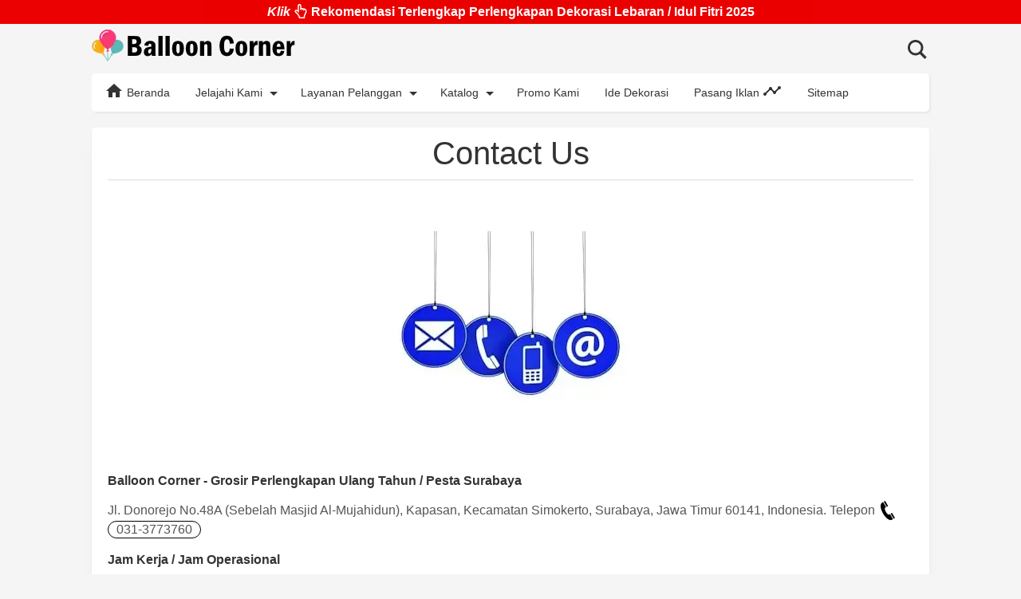

--- FILE ---
content_type: text/html; charset=UTF-8
request_url: https://www.balloon-corner.com/p/contact-us.html
body_size: 34782
content:
<!DOCTYPE html>
<html class='no-js static_page' dir='ltr' lang='id'>
 
<head>
<meta charset='utf-8'/>
<meta content='width=device-width,minimum-scale=1,initial-scale=1' name='viewport'/>
<!--[if IE]><meta content='IE=edge; IE=9; IE=8; IE=7; chrome=1' http-equiv='X-UA-Compatible'/><![endif]-->
<link as='script' href='https://www.googletagmanager.com/gtag/js?id=G-CJXHPM61FK' rel='preload'/>
<link as='image' href='https://blogger.googleusercontent.com/img/b/R29vZ2xl/AVvXsEj_5ZpC6btrc2zLQgiiQlppT420s5mLkd6qX6HlPrtczEE871WNj0k7p-YAGdRKZyg6ly5l7kqmXmg6aHjofYdzmyRYnpQ7xNJ8OgDkNfXpvDm90ZvP_o52iESdmXlgOZDy5MzEg6ShXOdoIGc_m_Yi9ZyMGWwwzgnRBgCULsNQSan6FgYLftp0P9NdrGlL/s1600-rw/balloon_corner.webp' rel='preload'/>
<link as='script' href='https://cdn.jsdelivr.net/gh/KompiAjaib/js@master/balloncorner_home.js' rel='preload'/>
<title>Contact Us</title>
<!-- Chrome, Firefox OS and Opera -->
<meta content='#EB0000' name='theme-color'/>
<!-- Windows Phone -->
<meta content='#EB0000' name='msapplication-navbutton-color'/>
<link href='https://cdn.jsdelivr.net/gh/BallonCorner/js@af712a2f/manifest.json' rel='manifest'/>
<meta content='blogger' name='generator'/>
<link href='https://www.balloon-corner.com/favicon.ico' rel='icon' type='image/x-icon'/>
<link href='https://blogger.googleusercontent.com/img/b/R29vZ2xl/AVvXsEgrJSUb2FFzJcR9BDI7hwlpxJBNEuVfygJFV6O5IEj8MgFtzqBrn5XyTZu3h5_9cPDoY57ojcZIBhCCdie_sxfdvl7jq8olVFow-5umVaLOTWG9_sfwvSmsWIUoHGGnZFuTyJ_sWetaCCe_/s32-c/Logo+Balloon+Corner+Absolute.png' rel='icon' sizes='32x32'/>
<link href='https://blogger.googleusercontent.com/img/b/R29vZ2xl/AVvXsEgrJSUb2FFzJcR9BDI7hwlpxJBNEuVfygJFV6O5IEj8MgFtzqBrn5XyTZu3h5_9cPDoY57ojcZIBhCCdie_sxfdvl7jq8olVFow-5umVaLOTWG9_sfwvSmsWIUoHGGnZFuTyJ_sWetaCCe_/s192-c/Logo+Balloon+Corner+Absolute.png' rel='icon' sizes='192x192'/>
<link href='https://blogger.googleusercontent.com/img/b/R29vZ2xl/AVvXsEgrJSUb2FFzJcR9BDI7hwlpxJBNEuVfygJFV6O5IEj8MgFtzqBrn5XyTZu3h5_9cPDoY57ojcZIBhCCdie_sxfdvl7jq8olVFow-5umVaLOTWG9_sfwvSmsWIUoHGGnZFuTyJ_sWetaCCe_/s180-c/Logo+Balloon+Corner+Absolute.png' rel='apple-touch-icon-precomposed'/>
<meta content='https://blogger.googleusercontent.com/img/b/R29vZ2xl/AVvXsEgrJSUb2FFzJcR9BDI7hwlpxJBNEuVfygJFV6O5IEj8MgFtzqBrn5XyTZu3h5_9cPDoY57ojcZIBhCCdie_sxfdvl7jq8olVFow-5umVaLOTWG9_sfwvSmsWIUoHGGnZFuTyJ_sWetaCCe_/s144-c/Logo+Balloon+Corner+Absolute.png' name='msapplication-TileImage'/>
<link href='https://www.balloon-corner.com/p/contact-us.html' rel='canonical'/>
<link href='https://www.balloon-corner.com/feeds/posts/default' rel='alternate' title='Balloon Corner - Atom' type='application/atom+xml'/>
<link href='https://www.balloon-corner.com/feeds/posts/default?alt=rss' rel='alternate' title='Balloon Corner - RSS' type='application/rss+xml'/>
<link href='//www.blogger.com/feeds/562097279644064854/posts/default' rel='alternate' title='Balloon Corner - Atom' type='application/atom+xml'/>
<link href='//www.blogger.com/openid-server.g' rel='openid.server'/>
<link href='https://www.balloon-corner.com/' rel='openid.delegate'/>
<link href='https://www.balloon-corner.com/p/contact-us.html' hreflang='x-default' rel='alternate'/>
<link href='https://www.blogger.com/profile/00847921581242365151' rel='publisher'/>
<link href='https://www.blogger.com/profile/00847921581242365151' rel='author'/>
<link href='https://www.blogger.com/profile/00847921581242365151' rel='me'/>
<meta content='https://www.balloon-corner.com/p/contact-us.html' property='og:url'/>
<meta content='Balloon Corner' property='og:site_name'/>
<meta content='Contact Us' property='og:title'/>
<meta content='Silahkan kunjungi halaman Balloon Corner: Contact Us untuk mendapatkan informasi selengkapnya.' name='description'/>
<meta content='Silahkan kunjungi halaman Balloon Corner: Contact Us untuk mendapatkan informasi selengkapnya.' property='og:description'/>
<meta content='Silahkan kunjungi halaman Balloon Corner: Contact Us untuk mendapatkan informasi selengkapnya.' name='twitter:description'/>
<meta content='https://blogger.googleusercontent.com/img/b/R29vZ2xl/AVvXsEgrJSUb2FFzJcR9BDI7hwlpxJBNEuVfygJFV6O5IEj8MgFtzqBrn5XyTZu3h5_9cPDoY57ojcZIBhCCdie_sxfdvl7jq8olVFow-5umVaLOTWG9_sfwvSmsWIUoHGGnZFuTyJ_sWetaCCe_/s300-c/Logo+Balloon+Corner+Absolute.png' property='og:image'/>
<meta content='Balloon Corner' property='og:image:alt'/>
<meta content='300' property='og:image:width'/>
<meta content='300' property='og:image:height'/>
<meta content='https://blogger.googleusercontent.com/img/b/R29vZ2xl/AVvXsEgrJSUb2FFzJcR9BDI7hwlpxJBNEuVfygJFV6O5IEj8MgFtzqBrn5XyTZu3h5_9cPDoY57ojcZIBhCCdie_sxfdvl7jq8olVFow-5umVaLOTWG9_sfwvSmsWIUoHGGnZFuTyJ_sWetaCCe_/s1600-c/Logo+Balloon+Corner+Absolute.png' name='twitter:image'/>
<meta content='Balloon Corner' name='twitter:image:alt'/>
<meta content='461226814064561' property='fb:app_id'/>
<meta content='1445071089' property='fb:admins'/>
<meta content='1636088560001040' property='fb:profile_id'/>
<meta content='1636088560001040' property='fb:pages'/>
<meta content='Lenna Yuliani' name='Author'/>
<meta content='https://www.facebook.com/ballooncorner.official' property='article:author'/>
<meta content='https://www.facebook.com/ballooncorner.official' property='article:publisher'/>
<meta content='Balloon Corner' name='twitter:site'/>
<meta content='Balloon Corner: Contact Us' name='twitter:title'/>
<meta content='@balloon_corner' name='twitter:creator'/>
<meta content='summary_large_image' name='twitter:card'/>
<meta content='c4e4a135834e6b41c0b959aca6595b82' name='p:domain_verify'/>
<meta content='0HU6ybDpG7ToEIIoUDipve631Eo_D9-v7TOOjEd5mzg' name='google-site-verification'/>
<meta content='a2woFcaCg-OKfN2MZrUz9GrV8COXRDeJjcLLtbf3u-o' name='google-site-verification'/>
<meta content='15E810F2FC94B849D0DD009D8841A847' name='msvalidate.01'/>
<meta content='b3a7f9891e3df9a1' name='yandex-verification'/>
<meta content='ozy-tyj-mv86gu1blm-6x73pln4hzmc5xynyg--9t9f0kh0zzf9eq86p8rawugis5wuw3mynqxt8elqj9zs8nvfv8f2hvdfzopz5evkun3650jgautvsnc01ef8e4l41' name='norton-safeweb-site-verification'/>
<link crossorigin='' href='//1.bp.blogspot.com' rel='preconnect dns-prefetch'/><link crossorigin='' href='//2.bp.blogspot.com' rel='preconnect dns-prefetch'/><link crossorigin='' href='//3.bp.blogspot.com' rel='preconnect dns-prefetch'/><link crossorigin='' href='//4.bp.blogspot.com' rel='preconnect dns-prefetch'/><link crossorigin='' href='//www.blogger.com' rel='preconnect dns-prefetch'/><link crossorigin='' href='//fonts.googleapis.com' rel='preconnect dns-prefetch'/><link crossorigin='' href='//resources.blogblog.com' rel='preconnect dns-prefetch'/><link crossorigin='' href='//www.youtube.com' rel='preconnect dns-prefetch'/><link crossorigin='' href='//github.com' rel='preconnect dns-prefetch'/><link crossorigin='' href='//apis.google.com' rel='preconnect dns-prefetch'/><link crossorigin='' href='//www.googletagmanager.com' rel='preconnect dns-prefetch'/><link crossorigin='' href='//pagead2.googlesyndication.com' rel='preconnect dns-prefetch'/><link crossorigin='' href='//googleads.g.doubleclick.net' rel='preconnect dns-prefetch'/><link crossorigin='' href='//www.gstatic.com' rel='preconnect dns-prefetch'/><link crossorigin='' href='//www.googletagservices.com' rel='preconnect dns-prefetch'/><link crossorigin='' href='//tpc.googlesyndication.com' rel='preconnect dns-prefetch'/><link crossorigin='' href='//fonts.gstatic.com' rel='preconnect dns-prefetch'/><link crossorigin='' href='https://lh3.googleusercontent.com' rel='preconnect dns-prefetch'/><link crossorigin='' href='https://tpc.googlesyndication.com' rel='preconnect dns-prefetch'/><link crossorigin='' href='https://www.googletagmanager.com' rel='preconnect dns-prefetch'/><link crossorigin='' href='//cdn.staticaly.com' rel='preconnect dns-prefetch'/><link as='script' href='https://pagead2.googlesyndication.com/pagead/js/adsbygoogle.js' rel='preload'/>
<style>
/*<![CDATA[*/
#main-wrapper,#sidebar-right,#sidebar-wrapper{word-wrap:break-word}
#navbar-iframe{height:0;visibility:hidden;display:none}
body{background:#f5f5f5;margin:0;font-family:-apple-system,BlinkMacSystemFont,"Roboto","Segoe UI","Oxygen-Sans","Ubuntu","Cantarell","Helvetica Neue",sans-serif;color:#555}
a{text-decoration:none;transition:all 400ms ease-in-out}
:active,:focus{outline:0}
a img{border-width:0}
*{-moz-box-sizing:border-box;-webkit-box-sizing:border-box;box-sizing:border-box}

::selection,.halaman,.home_page a.blog-pager-newer-link,.home_page a.blog-pager-older-link,.home_page #blog-pager-home-link a.home-link,.home_page .home-box,.home_page .last-box,.disclaimer_box,.status-msg-wrap a,.scrollToTop,.sidebar h3:after,#FeaturedPost1 h2:after{background-color:#EB0000}

.post h1.post-title a:hover,.PopularPosts ul li a:hover,#HTML2 .widget-content ul li a:hover,#FeaturedPost1 h3 a:hover,.home_page .post h2.post-title a:hover,.linklist li a:hover,.footer1 a:hover,.footer2 a:hover,.credit a:hover,.post-body a,.link-posting a,.breadcrumbs a:hover,.static_page .post h2 a:hover,.related-post-style-2 li:hover a{color:#EB0000}

#header h1 a,#header p a,.post h1.post-title a,.topnav a,.sidebar h2,.search_box .gsc-input,.search_box .gsc-input::placeholder,.home_page .post h2.post-title a,.linklist li a,.PopularPosts ul li a,#HTML2 .widget-content ul li a,.footer1 a,.footer2 a,.related-post-style-2 li a{color:#333}

.dropbtn .fa path,.search_box button.gsc-search-button svg path,.icon_menu svg path{fill:#333}

::selection,.halaman-kanan,.halaman-kiri,.current-pageleft,.current-pageright,.halaman-kanan a,.halaman-kiri a,.credit,.credit a,.status-msg-wrap a{color:#fff}

svg.panahkanan path,svg.panahkiri path,.home_page #blog-pager-newer-link svg path, .home_page #blog-pager-older-link svg path,.home_page .home-box svg path,.home_page .last-box svg path,.home_page .home-link svg path{fill:#fff}

.header-wrapper{margin:0;padding:0;display:inline-block;float:left}
#header{margin:0;padding:0 100px 0 0}
#header h1,#header p{font-size:18px;height:62px;line-height:62px;margin:0;padding:0;font-weight:bold}
#header h1.title-img span,#header p.title-img span,#header p.title-img a span,#header h1.title-img a span,#header .description,h3.post_meta span,h3.date-header span{position:fixed;top:-3000px;left:-3000px;font-size:0;opacity:0}
#header h1.title-img img,#header p.title-img img{width:auto;max-width:100%;height:40px;vertical-align:-10px;position:relative;z-index:1;background:#f5f5f5}
.content-wrapper.head{position:relative}
.content-wrapper{width:100%;max-width:1050px;margin:0 auto;padding:0}
.outer-wrapper{margin:20px 0 0;padding:0}
#main-wrapper{width:calc(100% - 320px);float:left;margin:0 auto;padding:0}
#header h1{position:relative}
header h1 span.title{position:absolute;top:0;left:0;width:auto;max-width:100%}

.post{background:#fff;margin:0;padding:20px;box-shadow:0 1px 3px rgba(0,0,0,0.05),0 24px 24px -8px rgba(0,0,0,0.05);border-radius:5px}
.post h1.post-title{font-size:40px;font-weight:400;line-height:1.1;margin:0;padding:15px 0 10px}
.post-body {font-size:16px;font-weight:400;color:#555;line-height:1.5;margin-top:5px}
.post-body h1,.post-body h2,.post-body h3,.post-body h4,.post-body h5,.post-body h6{font-weight:700;line-height:1.2;color:#333;;margin:10px 0}
.post-body h1{font-size:20px}
.post-body h2{font-size:18px;margin:20px 0 20px}
.post-body h3,.post-body h4,.post-body h5,.post-body h6{font-size:16px}
.post-body a{font-weight:500}
.post-body a:hover{color:#555}
.post-body i{font-style:italic}
.post-body .discount,.post-body .sold,.post-body .red{color:#EB0000;font-weight:bold}
.post-body svg.telp,.post-body svg.wa{height:24px;width:24px;vertical-align:-7px}
.post-body svg.quote{height:28px;width:28px}
.post-body img{width:auto;max-width:100%;height:auto}
.post-body .separator a{margin:0!important}
.post .post-labels{margin:0;font-size:0}
.post .post-labels a{background:#333;color:#eee;border-radius:3px;margin:0 5px 5px 0;padding:5px 10px;font-size:12px;font-weight:500;display:inline-block}
.post .post-labels a:hover{background:#EB0000}
.post .post-labels:after{content:"";display:block;clear:both}

.post-body .separator{margin:0 auto 20px;width:fit-content;width:-moz-fit-content;display:table}
.separator-bg{clear:both;text-align:center;background-position:center center;margin:0 auto 30px;background-repeat:no-repeat;background-size:contain}
@media screen and (max-width:640px){.separator{width:100%!important;height:0!important;}.zoomclick .lazyloading{height:385px!important}}
@media screen and (max-width:640px){.separator-bg{width:385px!important;height:385px!important;}.zoomclick .lazyloading{height:385px!important}}
@media screen and (max-width:425px){.separator-bg{width:325px!important;height:325px!important;}.zoomclick .lazyloading{height:325px!important}}

.home_page #main{padding:0 0 35px;position:relative;margin-right:-20px}
.home_page #main-wrapper{width:100%;float:none}
.home_page .post{width:calc(33.3333333333% - 20px);height:400px;margin:0 20px 20px 0;float:left;padding:0;background:#fff}
.home_page .post h2.post-title{font-size:18px;font-weight:500;margin:0;padding:10px;line-height:1.2}
.home_page .post h2.post-title a{display:block;padding:10px 0}
.home_page .post .posts-thumb{float:left;width:100%;height:auto;position:relative;padding:10px}.home_page .post .posts-thumb img{width:100%;height:100%;display:block;border-radius:5px}.home_page .post h3{margin:0}.home_page #sidebar-wrapper{display:none}.home_page .post .post-body{text-indent:-999999999px;position:absolute}
.home_page .iklan-bawahpost{display:none}

.page{overflow:hidden;}
.PageList{margin:0;padding:0;width:auto;float:left}
.PageList ul{margin:0;padding:0;list-style:none;font-size:0}
.PageList ul li{display:inline-block;float:left;margin:0;padding:0}
.PageList ul li a{height:62px;line-height:62px;padding:24px 20px;font-size:12px;font-weight:500;color:#333}
.PageList ul li a:hover,.PageList ul li.selected{background:#fff;-webkit-box-shadow:2px 2px 3px rgba(0,0,0,.05);-o-box-shadow:2px 2px 3px rgba(0,0,0,.05);-ms-box-shadow:2px 2px 3px rgba(0,0,0,.05);box-shadow:2px 2px 3px rgba(0,0,0,.05)}
.PageList ul:after{content:"";clear:both;display:block}

.fixed-nav #fixedmenu{position:fixed;top:0;left:0;width:100%;background:#fff;z-index:9999;-webkit-box-shadow:0 1px 3px rgba(0,0,0,0.05), 0 24px 24px -8px rgba(0,0,0,0.05);-o-box-shadow:0 1px 3px rgba(0,0,0,0.05), 0 24px 24px -8px rgba(0,0,0,0.05);-ms-box-shadow:0 1px 3px rgba(0,0,0,0.05), 0 24px 24px -8px rgba(0,0,0,0.05);box-shadow:0 1px 3px rgba(0,0,0,0.05), 0 24px 24px -8px rgba(0,0,0,0.05);border-top:3px solid #000}
.fixed-nav #fixedmenu .topnav{-webkit-box-shadow:none;-o-box-shadow:none;-ms-box-shadow:none;box-shadow:none}
.fixed-nav .search_box{z-index:10000;position:fixed;top:0;width:100%;left:50%;max-width:1050px;margin-left:-525px}
.fixed-nav .search_box .gsc-input{height:40px;line-height:40px;font-size:16px;display:inline-block;border:none;outline:0;padding:0 30px 0 0;width:0;position:absolute;top:0;right:0;z-index:4;background-color:transparent;transition:width .4s cubic-bezier(0,.795,0,1);cursor:pointer;font:400 16px Roboto}
.fixed-nav .search_box .gsc-input:focus{width:100%;z-index:1;cursor:text;background:#fff;border-top:3px solid #000}
.fixed-nav .search_box button.gsc-search-button{height:40px;width:30px;line-height:40px;padding:0;text-align:center;background:0 0;border:none;position:absolute;top:0;right:0;z-index:2;cursor:pointer;border-top:3px solid #000}
.fixed-nav .search_box button.gsc-search-button svg{vertical-align:-9px}

.dropdown .dropbtn,.topnav a,.dropdown-content a{font-size:14px;font-weight:500;padding:0 16px;height:48px;line-height:48px}.topnav{overflow:hidden;display:block;height:48px;background:#fff;-webkit-box-shadow:2px 2px 3px rgba(0,0,0,.05);-o-box-shadow:2px 2px 3px rgba(0,0,0,.05);-ms-box-shadow:2px 2px 3px rgba(0,0,0,.05);border-radius:5px;box-shadow:2px 2px 3px rgba(0,0,0,.05)}.topnav a,.topnav span{float:left;display:block;text-align:center;text-decoration:none}.icon_menu,.topnav span.closebtn{display:none}.dropdown{float:left;overflow:hidden}.dropdown .dropbtn{border:none;outline:0;color:#333;background-color:inherit;font-family:inherit;margin:0;padding:0 6px 0 16px;cursor:pointer;position:relative;z-index:1}.dropdown .dropbtn svg.nesvg{fill:#EB0000}
.dropdown-content{display:none;position:absolute;background-color:#000;min-width:160px;-webkit-box-shadow:2px 2px 3px rgba(0,0,0,.05);-o-box-shadow:2px 2px 3px rgba(0,0,0,.05);-ms-box-shadow:2px 2px 3px rgba(0,0,0,.05);box-shadow:2px 2px 3px rgba(0,0,0,.05);z-index:999}
.dropdown-content a{float:none;color:#fff;text-decoration:none;display:block;text-align:left;overflow:hidden;text-overflow:ellipsis;-webkit-text-overflow:ellipsis;white-space:nowrap;height:35px;line-height:35px}
.dropdown:hover .dropbtn.active,.dropbtn.active,.dropbtn.active:hover,.topnav a:hover,.dropdown:hover .dropbtn{background-color:#000;color:#fff}
.dropdown-content a:hover{background-color:#fff;color:#000}
.dropbtn.active~.dropdown-content{display:block}
#menuoverlay{position:fixed;display:none;width:100%;height:100%;top:0;left:0;right:0;bottom:0;background-color:rgba(0,0,0,.5);z-index:9998;cursor:pointer}
.dropbtn .fa{float:right;margin-left:2px;margin-top:13px;position:relative;z-index:-1}
.dropbtn:hover .fa path,.dropbtn.active .fa path{fill:#fff}
.dropbtn.active{position:relative;z-index:1}
.outclick,.menumobile{display:none}
.dropbtn.active~.outclick{content:"";background:transparent;cursor:pointer;width:100%;height:40px;position:relative;margin-top:-40px;z-index:2;display:block}
.topnav a svg{vertical-align:-5px}

.search_box h2{display:none}
.search_box{display:inline;float:right;padding:0}
.search_box .gsc-input{height:62px;line-height:62px;font-size:16px;display:inline-block;border:none;outline:0;padding:0 30px 0 0;width:0;position:absolute;top:0;right:0;z-index:4;background-color:transparent;transition:width .4s cubic-bezier(0,.795,0,1);cursor:pointer;font:400 16px Roboto}
.search_box .gsc-input:focus{width:100%;z-index:1;cursor:text;background:#f5f5f5}
.search_box button.gsc-search-button{height:62px;width:30px;line-height:62px;padding:0;text-align:center;background:0;border:none;position:absolute;top:0;right:0;z-index:2;cursor:pointer}
.search_box button.gsc-search-button svg{vertical-align:-9px}
.search_box button.gsc-search-button:hover svg path{fill:#555}
.search_box .gsc-input::placeholder{opacity:1}

.breadcrumbs{height:40px;line-height:40px;display:block;overflow:hidden;margin:0 0 20px;padding:0 0 10px;font-size:80%;font-weight:400;text-overflow:ellipsis;-webkit-text-overflow:ellipsis;white-space:nowrap;color:#555;border-bottom:1px solid #dedede}
.breadcrumbs a{display:inline-block;text-decoration:none;transition:all .3s ease-in-out;font-weight:400;color:#555}
.breadcrumbs,.breadcrumbs a{font-weight:400}
.breadcrumbs svg{width:16px;height:16px;vertical-align:-4px}
.breadcrumbs svg path{fill:#555}

#blog-pager-newer-link,#blog-pager-older-link{font-size:100%}
.blog-pager-older-link,.home-link, .blog-pager-newer-link{padding:0}
.halaman-kanan,.halaman-kiri,.pager-title-left{transition:all .3s ease-in-out}
.halaman{margin:20px 0 0;padding:10px 0;height:auto;box-shadow:0 1px 0 rgba(0,0,0,.05),0 3px 3px rgba(0,0,0,.05);}
.halaman-kanan,.halaman-kiri{background:0 0;width:50%;position:relative;margin:0}
.halaman-kiri{height:auto;float:left;padding:0 10px 0 32px;text-align:left}
.halaman-kanan{height:auto;float:right;padding:0 32px 0 10px;text-align:right}
.current-pageleft,.current-pageright,.halaman-kanan a,.halaman-kiri a{font-size:16px;font-weight:500;background:0 0;text-decoration:none;line-height:1.3em}
#blog-pager,.isihalaman-kanan,.isihalaman-kiri{margin:0}
.panahkanan,.panahkiri{position:absolute;top:50%;margin-top:-16px;width:32px;height:32px}
.panahkiri{left:0}
.panahkanan{right:0}

.home_page a.blog-pager-newer-link,.home_page a.blog-pager-older-link,.home_page .home-box,.home_page .last-box,.home_page a.home-link{box-shadow:0 1px 0 rgba(0,0,0,.05),0 3px 3px rgba(0,0,0,.05);display:none}
.home_page #blog-pager-newer-link svg,.home_page #blog-pager-older-link svg,.home_page .home-box svg,.home_page .last-box svg{width:44px;height:44px}
.home_page #blog-pager-home-link svg{width:30px;height:30px;vertical-align:-9px}
.home_page #blog-pager-newer-link{float:left;font-size:200%;font-weight:500}
.home_page #blog-pager-older-link{float:right;font-size:200%;font-weight:500}
.home_page #blog-pager,.home_page .blog-pager{clear:both;text-align:center;width:160px;position:relative;margin:0 auto;right:10px}
.home_page a.blog-pager-newer-link,.home_page a.blog-pager-older-link,.home_page #blog-pager-home-link a.home-link{padding:0;width:43px;height:43px;text-align:center;transition:all 400ms ease-in-out;position:absolute;top:0;line-height:43px;border:1px solid transparent}
.home_page a.blog-pager-older-link{border-radius:3px;right:0;z-index:2}
.home_page a.blog-pager-newer-link{border-radius:3px;left:0;z-index:2}
.home_page #blog-pager-home-link a.home-link{font-size:100%;font-weight:600;border-radius:3px;left:50%;margin-left:-22px}
.home_page #blog-pager-newer-link a:hover,.home_page #blog-pager-older-link a:hover,.home_page .home-box:hover,.home_page .last-box:hover,.home_page #blog-pager-home-link a.home-link:hover{color:#333}
.home_page .home-box,.home_page .last-box{padding:0;border-radius:3px;position:absolute;top:0;width:43px;height:43px;z-index:1;font-size:200%;font-weight:600;text-align:center;cursor:not-allowed}
.home_page .home-box{left:0}
.home_page .last-box{right:0}

/* Infinite Scroll */
.js-load,.js-loading,.js-loaded{width:175px;font-size:18px;background:#EB0000;color:#fff;display:inline-block;border-radius:5px;margin-top:15px;padding:10px 20px 10px;-webkit-transition:all .2s;transition:all .2s} a.js-load,span.js-loaded,span.js-loading,a.js-load:visited{transition:all .2s;background:#EB0000;color:#fff} .js-loading::after{border:2px solid #fff} a.js-load:hover,span.js-loaded:hover,span.js-loading:hover{background:#fff;color:#000;box-shadow: 0px 1px 1px rgba(255, 255, 255, 0.35) inset, 0px 1px 1px rgba(0, 0, 0, 0.3)} .js-loading::after{content:"";width:10px;height:10px;vertical-align:middle;margin-left:8px;margin-left:.5rem;margin-bottom:3px;border-radius:100%;display:inline-block;border-top:2px solid transparent;-webkit-animation:load-animate infinite linear 1s;animation:load-animate infinite linear 1s} @-webkit-keyframes load-animate{0%{-webkit-transform:rotate(0);transform:rotate(0)}50%{-webkit-transform:rotate(180deg);transform:rotate(180deg);opacity:.35}100%{-webkit-transform:rotate(360deg);transform:rotate(360deg)}} @keyframes load-animate{0%{-webkit-transform:rotate(0);transform:rotate(0)}50%{-webkit-transform:rotate(180deg);transform:rotate(180deg);opacity:.35}100%{-webkit-transform:rotate(360deg);transform:rotate(360deg)}}

.related-wrapper h3{margin:15px 0;font-size:18px;font-weight:700;padding:0;color:#333}
.related-post{margin:0 auto}
.related-post-style-2{margin:0 -15px 0 0;padding:0;list-style:none}
.related-post-style-2 li{display:block;padding:0;float:left;width:33.333333%;height:auto;overflow:hidden;margin:0 0 10px;padding:0 15px 0 0;list-style:none;position:relative}
.related-post-style-2 li:nth-of-type(4n+0),#related-posts .related_item .clear{clear:both}
.related-post-style-2 .related-post-item-thumbnail{width:100%;height:auto;max-width:none;max-height:none;background-color:transparent;border:none;padding:0;float:none;margin:0;transition:all .4s ease-in-out;position:relative}
.related-post-style-2 .related-post-item-thumbnail img{width:100%;height:100%;max-width:none;max-height:none;background-color:transparent;border:none;display:block}
.related-post-style-2 .related-post-item-title{font-size:16px;font-weight:500;display:block;display:-webkit-box;margin:0;line-height:1.1;padding:5px 0}
.related-post-style-2 .related-post-item-more,.related-post-style-2 .related-post-item-summary,.related-post-style-2 .related-post-item-summary a{display:none}
.related-post-style-2:after{content:"";clear:both;display:block}

.share-box{position:relative}
.clear{clear:both}

.resp-sharing {
  font-size:0;margin-bottom:20px;
}
.resp-sharing-button__link,
.resp-sharing-button__icon {
  display: inline-block;
  transition: all .2s ease-in-out;
}
.resp-sharing-more-content {
  display: block;
}
.clear{
  clear: both;
  display: block;
}
.resp-sharing-button__link {
  text-decoration: none;
  color: #fff;
  margin: 0 5px 5px 0;
}
.resp-sharing-button {
  border-radius: 16px;
  transition: 25ms ease-out;
  padding: 0.65em 1em 0.65em 0.75em;
  font-family:-apple-system,BlinkMacSystemFont,"Roboto","Segoe UI","Oxygen-Sans","Ubuntu","Cantarell","Helvetica Neue",sans-serif;
  font-size:12px;
  -moz-box-sizing:border-box;
  -webkit-box-sizing:border-box;
  box-sizing:border-box
}
.resp-sharing-button__link:hover {
  transform: translateY(-2px);
}
.resp-sharing-button__icon svg {
  width: 1.2em;
  height: 1.2em;
  margin-right: 0.4em;
  vertical-align: top
}
.resp-sharing-button svg path{
  fill: #fff;
}
.resp-sharing-button--twitter {
  background-color: #333
}
.resp-sharing-button--twitter:hover {
  background-color: #000
}
.resp-sharing-button--messenger {
  background-color: #1da1f2
}
.resp-sharing-button--messenger:hover {
  background-color: #0288D1
}
.resp-sharing-button--pinterest {
  background-color: #bd081c
}
.resp-sharing-button--pinterest:hover {
  background-color: #8c0615
}
.resp-sharing-button--facebook {
  background-color: #3b5998
}
.resp-sharing-button--facebook:hover {
  background-color: #2d4373
}
.resp-sharing-button--tumblr {
  background-color: #35465C
}
.resp-sharing-button--tumblr:hover {
  background-color: #222d3c
}
.resp-sharing-button--mix,.resp-sharing-button--okru {
  background-color: #ff8226
}
.resp-sharing-button--mix:hover,.resp-sharing-button--okru:hover {
  background-color: #FF6F00
}
.resp-sharing-button--reddit {
  background-color: #ff4500
}
.resp-sharing-button--reddit:hover {
  background-color: #BF360C
}
.resp-sharing-button--linkedin {
  background-color: #0077b5
}
.resp-sharing-button--linkedin:hover {
  background-color: #046293
}
.resp-sharing-button--email {
  background-color: #777
}
.resp-sharing-button--email:hover {
  background-color: #5e5e5e
}
.resp-sharing-button--gmail,.resp-sharing-button--linkbtn {
  background-color: #d93025
}
.resp-sharing-button--gmail:hover,.resp-sharing-button--linkbtn:hover {
  background-color: #D50000
}
.resp-sharing-button--xing {
  background-color: #1a7576
}
.resp-sharing-button--xing:hover {
  background-color: #114c4c
}
.resp-sharing-button--whatsapp,.resp-sharing-button--line {
  background-color: #25D366
}
.resp-sharing-button--whatsapp:hover,.resp-sharing-button--line:hover {
  background-color: #1da851
}
.resp-sharing-button--hackernews,.resp-sharing-button--more {
background-color: #FF6600
}
.resp-sharing-button--hackernews:hover,.resp-sharing-button--more:hover {
  background-color: #FB6200
}
.resp-sharing-button--vk {
  background-color: #507299
}
.resp-sharing-button--vk:hover {
  background-color: #43648c
}
.resp-sharing-button--telegram {
  background-color: #54A9EB;
}
.resp-sharing-button--telegram:hover {
  background-color: #4B97D1;
}
#share_more,
#min-share {
  display:none
}
.resp-sharing-button--more{cursor:pointer;}
@media screen and (max-width:375px){
.resp-sharing-button__link span{
display: none;
}
.resp-sharing-button {
  width: 40px;
  height: 40px;
  border-radius: 50%;
  padding: 0.85em;
  text-align:center
  }
.resp-sharing-button__icon svg {
  width: 1.4em;
  height: 1.4em;
  margin-right:0;
  vertical-align:-7px
}
}
h3.title-share{font-size:16px;font-weight:700;display:inline-block;line-height:0;margin-right:5px;vertical-align:-3px}

.credit-wrapper{margin:0;padding:0;font-size:90%;color:#111;box-shadow:0 1px 3px rgba(0,0,0,0.05), 0 24px 24px 8px rgba(0,0,0,0.05)}
.credit{line-height:1.5em;background:#111;text-align:center;padding:10px 20px;font-size:12px;font-weight:500}
.credit svg{height:16px;width:16px;vertical-align:-4px}
.credit-sub{background:#fff;padding:25px;display:block}

.footer1,.footer2{width:30%;float:left}
.footer1{padding-right:20px}
.footer1 svg{width:22px;height:22px}
.footer1 h3,.footer2 h3,.footer3 #HTML6 h3{margin:0 0 0 20px;padding-bottom:10px;border-bottom:1px solid #ddd;font-size:18px;font-weight:700;text-transform:uppercase}
.footer1 #HTML3 h3{margin:20px 0 0 0}
.footer2 .widget-content{padding-left:20px}
.footer2 .peta{margin-top:15px}
.footer2 svg{width:20px;height:20px;vertical-align:-5px}
.footer3{width:40%;float:left;text-align:center;padding-left:40px}
.footer3 #HTML6 h3{margin:0 0 20px 0}

.linklist{margin:16px 0 0}
.linklist li{margin:0 0 7px}

.sosmed-list{margin:10px auto 25px}
.sosmed-list a{display:inline-block;padding:7px 17px;margin:0 1px 6px;border-radius:20px}
.sosmed-list svg{width:24px;height:24px;vertical-align:-8px;fill:#fff}
.sosmed-list span{margin-left:10px;color:#fff}
.sosmed-list .linkfb{background-color:#2f63cf}
.sosmed-list .linkig{background-color:#C2185B}
.sosmed-list .linktw{background-color:#2e2e2e}
.sosmed-list .linkyt{background-color:#bd081c}
.sosmed-list .linkbl{background-color:#ff8226}
.sosmed-list .linkpin{background-color:#bd081c}
.sosmed-list .linkld{background-color:#1493d1}
.sosmed-list .linkfb:hover{background-color:#2d4373}
.sosmed-list .linkig:hover{background-color:#AD1457}
.sosmed-list .linktw:hover{background-color:#242424}
.sosmed-list .linkyt:hover{background-color:#8c0615}
.sosmed-list .linkbl:hover{background-color:#ff6f00}
.sosmed-list .linkpin:hover{background-color:#8c0615}
.sosmed-list .linkld:hover{background-color:#0b5e86}

.button-wa {font-size:18px;font-weight:600;margin:15px 0 0;}
.button-wa a{display:inline-block;padding:10px 12px 10px;margin-bottom:6px;border-radius:6px}
.button-wa svg{width:28px;height:28px;vertical-align:-9px}
.button-wa span{margin-left:7px;color:#fff}
.button-wa .linkwa{background-color:#00695C}
.button-wa .linkwa:hover{background-color:#004D40}
.button.lazyloading{margin-bottom:20px}

.updated{border-bottom:0}
abbr[title]{text-decoration:none}
.post .jump-link,.quickedit{display:none}
h2.post-author, h2.post-author a, #datetime{font-size:16px;font-weight:400;margin:-10px 0 15px}
h2.post-author a{color:#555}
h2.post-author a:hover{color:#EB0000}
h2.post-author svg{width:14px;height:14px;vertical-align:-1px}
h2.post-author svg path{fill:#555}
h2.post-author .icon-date{margin-left:10px}

.tr-caption-container{font-size:14px;font-style:italic;color:#555}
.tr-caption-container{margin:0 auto}

.tr-caption-separator-bg{text-align:center;font-size:14px;font-style:italic;color:#555}
.tr-caption-separator-bg{margin:5px 0 20px}

.table-responsive{min-height:.01%;overflow-x:auto}
.table{width:100%;border-collapse:collapse;border-spacing:0}
.table td,.table th{background-color:#F5F5F5;border:1px solid #bbb;color:#333;font-family:sans-serif;font-size:100%;padding:10px;vertical-align:top}
.table tr:nth-child(even) td{background-color:#FAFAFA}
.table th{background-color:#F5F5F5;color:#333;font-size:100%}
.table tr.even:hover td,.table tr:hover td{color:#222;background-color:#FFF}
.tg-bf{font-weight:700}
.tg-it{font-style:italic}
.tg-left{text-align:left}
.tg-right{text-align:right}
.tg-center{text-align:center}
@media screen and (max-width:767px){.table-responsive{width:100%;margin-bottom:15px;overflow-y:hidden;-ms-overflow-style:-ms-autohiding-scrollbar}
.table-responsive>.table{margin-bottom:0}
.table-responsive>.table>tbody>tr>td,.table-responsive>.table>tbody>tr>th,.table-responsive>.table>tfoot>tr>td,.table-responsive>.table>tfoot>tr>th,.table-responsive>.table>thead>tr>td,.table-responsive>.table>thead>tr>th{white-space:nowrap}
}

.content_tab,.tab [type=radio]{display:none}
.tabs{position:relative;clear:both;margin:0;padding:40px 0 0}
.tab label{height:40px;line-height:40px;padding:0 10px;position:absolute;top:0;cursor:pointer;border:1px solid transparent;width:170px;text-align:center;font-weight:700}
.tab label svg{height:24px;width:24px;vertical-align:-7px}
.tab label[for=tab-2]{left:170px;background-color:#fff!important;color:#333!important;display:block}
.tab label[for=tab-3]{left:340px;background-color:#fff!important;color:#333!important;display:block}
.content_tab{position:relative;background:#fff;padding:10px;border:1px solid #ccc;margin-top:-1px}
.content_tab h3{margin:8px 0 20px;padding:0}
.content_tab p{margin:5px 0 15px;padding:0}
.content_tab p:last-child{margin:0 0 5px;padding:0}
.content_tab span[style="color: red;"]{color:#EB0000!important}
.tab [type=radio]:checked~label{background:#fff;border:1px solid #ccc;border-bottom:2px solid #fff;z-index:2;border-radius:4px 4px 0 0;color:#333!important}
.tab [type=radio]:checked~label~.content_tab{z-index:1;display:block}

input[type=button]{font-size:16px;font-weight:400;background:#fff;color:#555;border:1px solid black;border-radius:20px;margin:0 auto;padding:1px 10px;display:inline-block;cursor:pointer}

.rw-ui-container{margin:-1px 0 5px}

.Discount5 .post-body .separator-bg,.Discount10 .post-body .separator-bg,.Discount15 .post-body .separator-bg,.Discount20 .post-body .separator-bg,.Discount25 .post-body .separator-bg,.Discount30 .post-body .separator-bg,.Discount35 .post-body .separator-bg,.Discount40 .post-body .separator-bg,.Discount45 .post-body .separator-bg,.Discount50 .post-body .separator-bg,.Sold.Out .post-body .separator-bg,.Hot.Item .post-body .separator-bg,.Promo .post-body .separator-bg,.Sale .post-body .separator-bg,.Pre.Order .post-body .separator-bg,.Ide.Dekorasi .post-body .separator-bg,.Viral .post-body .separator-bg,.home_page .Discount5,.home_page .Discount10,.home_page .Discount15,.home_page .Discount20,.home_page .Discount25,.home_page .Discount30,.home_page .Discount35,.home_page .Discount40,.home_page .Discount45,.home_page .Discount50,.home_page .Sold.Out,.home_page .Hot.Item,.home_page .Promo,.home_page .Sale,.home_page .Pre.Order,.home_page .Ide.Dekorasi,.home_page .Viral{position:relative;height:100%}
.Discount5 .post-body .separator-bg:after,.Discount10 .post-body .separator-bg:after,.Discount15 .post-body .separator-bg:after,.Discount20 .post-body .separator-bg:after,.Discount25 .post-body .separator-bg:after,.Discount30 .post-body .separator-bg:after,.Discount35 .post-body .separator-bg:after,.Discount40 .post-body .separator-bg:after,.Discount45 .post-body .separator-bg:after,.Discount50 .post-body .separator-bg:after,.Sold.Out .post-body .separator-bg:after,.Hot.Item .post-body .separator-bg:after,.Promo .post-body .separator-bg:after,.Sale .post-body .separator-bg:after,.Pre.Order .post-body .separator-bg:after,.Ide.Dekorasi .post-body .separator-bg:after,.Viral .post-body .separator-bg:after,.home_page .Discount5:after,.home_page .Discount10:after,.home_page .Discount15:after,.home_page .Discount20:after,.home_page .Discount25:after,.home_page .Discount30:after,.home_page .Discount35:after,.home_page .Discount40:after,.home_page .Discount45:after,.home_page .Discount50:after,.home_page .Sold.Out:after,.home_page .Hot.Item:after,.home_page .Promo:after,.home_page .Sale:after,.home_page .Pre.Order:after,.home_page .Ide.Dekorasi:after,.home_page .Viral:after{font-weight:700;font-size:20px;text-align:center;height:60px;width:60px;line-height:60px;color:#fff;border-radius:100%;position:absolute;top:20px;right:20px}
.Discount5 .post-body .separator-bg:after,.home_page .Discount5:after{content:"5% OFF";background:#EB0000}
.Discount10 .post-body .separator-bg:after,.home_page .Discount10:after{content:"10% OFF";background:#EB0000}
.Discount15 .post-body .separator-bg:after,.home_page .Discount15:after{content:"15% OFF";background:#EB0000}
.Discount20 .post-body .separator-bg:after,.home_page .Discount20:after{content:"20% OFF";background:#EB0000}
.Discount25 .post-body .separator-bg:after,.home_page .Discount25:after{content:"25% OFF";background:#EB0000}
.Discount30 .post-body .separator-bg:after,.home_page .Discount30:after{content:"30% OFF";background:#EB0000}
.Discount35 .post-body .separator-bg:after,.home_page .Discount35:after{content:"35% OFF";background:#EB0000}
.Discount40 .post-body .separator-bg:after,.home_page .Discount40:after{content:"40% OFF";background:#EB0000}
.Discount45 .post-body .separator-bg:after,.home_page .Discount45:after{content:"45% OFF";background:#EB0000}
.Discount50 .post-body .separator-bg:after,.home_page .Discount50:after{content:"50% OFF";background:#EB0000}
.Sold.Out .post-body .separator-bg:after,.home_page .Sold.Out:after{content:"SOLD OUT";background:#EB0000}
.Hot.Item .post-body .separator-bg:after,.home_page .Hot.Item:after{content:"HOT ITEM";background:#EB0000}
.Promo .post-body .separator-bg:after,.home_page .Promo:after{content:"PROMO";background:#0000FF;font-size:15px}
.Sale .post-body .separator-bg:after,.home_page .Sale:after{content:"SALE";background:#EB0000;font-size:20px}
.Pre.Order .post-body .separator-bg:after,.home_page .Pre.Order:after{content:"PRE ORDER";background:#0000FF}
.Ide.Dekorasi .post-body .separator-bg:after,.home_page .Ide.Dekorasi:after{content:"IDEA";background:#008000;font-size:18px}
.Viral .post-body .separator-bg:after,.home_page .Viral:after{content:"LAGI VIRAL";background:#EB0000}
.Sold.Out .post-body .separator-bg:after,.Hot.Item .post-body .separator-bg:after,.Pre.Order .post-body .separator-bg:after,.Viral .post-body .separator-bg:after,.home_page .Sold.Out:after,.home_page .Hot.Item:after,.home_page .Pre.Order:after,.home_page .Viral:after{font-size:15px!important;line-height:1.2;padding-top:13px;height:47px}
.Discount5 .post-body .separator-bg:after,.Discount10 .post-body .separator-bg:after,.Discount15 .post-body .separator-bg:after,.Discount20 .post-body .separator-bg:after,.Discount25 .post-body .separator-bg:after,.Discount30 .post-body .separator-bg:after,.Discount35 .post-body .separator-bg:after,.Discount40 .post-body .separator-bg:after,.Discount45 .post-body .separator-bg:after,.Discount50 .post-body .separator-bg:after,.home_page .Discount5:after,.home_page .Discount10:after,.home_page .Discount15:after,.home_page .Discount20:after,.home_page .Discount25:after,.home_page .Discount30:after,.home_page .Discount35:after,.home_page .Discount40:after,.home_page .Discount45:after,.home_page .Discount50:after{font-size:16px;line-height:1.2;padding-top:12px;height:48px;word-spacing:10px}

.home_page .Featured:before,.Featured .post-body .separator-bg:before{content:"";background:url("data:image/svg+xml;charset=utf8,%3csvg viewBox='0 0 24 24' width='16' height='16' xmlns='http://www.w3.org/2000/svg' xmlns:xlink='http://www.w3.org/1999/xlink'%3e%3cg%3e%3cpath style='fill:%23FFEB3B' d='M12 .587l3.668 7.568 8.332 1.151-6.064 5.828 1.48 8.279-7.416-3.967-7.417 3.967 1.481-8.279-6.064-5.828 8.332-1.151z'%3e%3c/path%3e%3c/g%3e%3c/svg%3e") no-repeat;height:25px;width:25px;line-height:25px;border-radius:100%;position:absolute;top:14px;right:14px;background-color:#00C853;background-size:16px;background-position:center center;z-index:2}

.home_page .Best.Buy:before,.Best.Buy .post-body .separator-bg:before{content:"";background:url("data:image/svg+xml;charset=utf8,%3csvg viewBox='0 0 24 24' width='16' height='16' xmlns='http://www.w3.org/2000/svg' xmlns:xlink='http://www.w3.org/1999/xlink'%3e%3cg%3e%3cpath style='fill:%23EB0000' d='M10 19.5c0 .829-.672 1.5-1.5 1.5s-1.5-.671-1.5-1.5c0-.828.672-1.5 1.5-1.5s1.5.672 1.5 1.5zm3.5-1.5c-.828 0-1.5.671-1.5 1.5s.672 1.5 1.5 1.5 1.5-.671 1.5-1.5c0-.828-.672-1.5-1.5-1.5zm6.304-15l-3.431 12h-2.102l2.542-9h-16.813l4.615 11h13.239l3.474-12h1.929l.743-2h-4.196z'%3e%3c/path%3e%3c/g%3e%3c/svg%3e") no-repeat;height:25px;width:25px;line-height:25px;border-radius:100%;position:absolute;top:14px;right:14px;background-color:#FFEB3B;background-size:16px;background-position:center center;z-index:2}

.home_page .Best.Seller:before,.Best.Seller .post-body .separator-bg:before{content:"";background:url("data:image/svg+xml;charset=utf8,%3csvg viewBox='0 0 24 24' width='16' height='16' xmlns='http://www.w3.org/2000/svg' xmlns:xlink='http://www.w3.org/1999/xlink'%3e%3cg%3e%3cpath style='fill:%23EB0000' d='M22 20v3h-20v-3h20zm0-17c-1.5 0-2.662 1.685-1.598 3.194.535.759.406 1.216.045 1.749-.765 1.127-1.872 2.057-3.447 2.057-2.522 0-3.854-2.083-4.131-3.848-.096-.614-.15-1.074.436-1.644.496-.481.826-1.151.645-1.947-.196-.857-.963-1.561-1.95-1.561-1.104 0-2 .896-2 2 0 .605.293 1.118.695 1.508.586.57.531 1.03.436 1.644-.278 1.764-1.61 3.848-4.131 3.848-1.575 0-2.682-.93-3.447-2.058-.362-.532-.491-.989.045-1.748 1.064-1.509-.098-3.194-1.598-3.194-1.104 0-2 .896-2 2 0 .797.464 1.495 1.144 1.808.825.379.856 1.317.856 2.171v9.021h20v-9.021c0-.854.031-1.792.856-2.171.68-.313 1.144-1.011 1.144-1.808 0-1.104-.897-2-2-2z'%3e%3c/path%3e%3c/g%3e%3c/svg%3e") no-repeat;height:25px;width:25px;line-height:25px;border-radius:100%;position:absolute;top:14px;right:14px;background-color:#FFEB3B;background-size:16px;background-position:center center;z-index:2}

.home_page .Popular:before,.Popular .post-body .separator-bg:before{content:"";background:url("data:image/svg+xml;charset=utf8,%3csvg viewBox='0 0 24 24' width='16' height='16' xmlns='http://www.w3.org/2000/svg' xmlns:xlink='http://www.w3.org/1999/xlink'%3e%3cg%3e%3cpath style='fill:%23EB0000' d='M12 4.248c-3.148-5.402-12-3.825-12 2.944 0 4.661 5.571 9.427 12 15.808 6.43-6.381 12-11.147 12-15.808 0-6.792-8.875-8.306-12-2.944z'%3e%3c/path%3e%3c/g%3e%3c/svg%3e") no-repeat;height:25px;width:25px;line-height:25px;border-radius:100%;position:absolute;top:14px;right:14px;background-color:#FFEB3B;background-size:16px;background-position:center center;z-index:2}

.home_page .Recommended:before,.Recommended .post-body .separator-bg:before{content:"";background:url("data:image/svg+xml;charset=utf8,%3csvg viewBox='0 0 24 24' width='16' height='16' xmlns='http://www.w3.org/2000/svg' xmlns:xlink='http://www.w3.org/1999/xlink'%3e%3cg%3e%3cpath style='fill:%23FFFFFF' d='M21.406 9.558c-1.21-.051-2.87-.278-3.977-.744.809-3.283 1.253-8.814-2.196-8.814-1.861 0-2.351 1.668-2.833 3.329-1.548 5.336-3.946 6.816-6.4 7.401v-.73h-6v12h6v-.904c2.378.228 4.119.864 6.169 1.746 1.257.541 3.053 1.158 5.336 1.158 2.538 0 4.295-.997 5.009-3.686.5-1.877 1.486-7.25 1.486-8.25 0-1.648-1.168-2.446-2.594-2.506zm-17.406 10.442h-2v-8h2v8zm15.896-5.583s.201.01 1.069-.027c1.082-.046 1.051 1.469.004 1.563l-1.761.099c-.734.094-.656 1.203.141 1.172 0 0 .686-.017 1.143-.041 1.068-.056 1.016 1.429.04 1.551-.424.053-1.745.115-1.745.115-.811.072-.706 1.235.109 1.141l.771-.031c.822-.074 1.003.825-.292 1.661-1.567.881-4.685.131-6.416-.614-2.239-.965-4.438-1.934-6.959-2.006v-6c3.264-.749 6.328-2.254 8.321-9.113.898-3.092 1.679-1.931 1.679.574 0 2.071-.49 3.786-.921 5.533 1.061.543 3.371 1.402 6.12 1.556 1.055.059 1.024 1.455-.051 1.584l-1.394.167s-.608 1.111.142 1.116z'%3e%3c/path%3e%3c/g%3e%3c/svg%3e") no-repeat;height:25px;width:25px;line-height:25px;border-radius:100%;position:absolute;top:14px;right:14px;background-color:#ff8c00;background-size:16px;background-position:center center;z-index:2}

#NoteHead h2{display:none}
.note{background:#fff;padding:2px;margin:0 0 20px;position:relative;color:#000;box-shadow:0 1px 0 rgba(0,0,0,.05),0 3px 3px rgba(0,0,0,.05)}
.note,.note p{font-size:16px;font-weight:500}
.note p{margin:0;padding:8px 10px 8px 10px;line-height:1.5}
.note a,.note b{font-weight:500}
.note a{background:#333;color:#fff;padding:2px 4px;font-size:12px;border-radius:3px;vertical-align:2px;display:inline-block}
.note a:hover{background:#EB0000}
.yellow{background:#ffe8a5}
.note svg{height:20px;vertical-align:-3px;width:20px}
.note svg path{fill:#000}
.post-body~.note{margin:20px 0;padding:0;border-radius: 5px;box-shadow:unset;-webkit-box-shadow:unset;-o-box-shadow:unset;-ms-box-shadow:unset}
.post-body~.note p{padding:15px}

.announcement{width:100%;font-size:16px;font-weight:300;line-height:30px;background:#EB0000;text-align:center;color:#FFF;padding:0 10px}.announcement a{font-size:16px;font-weight:700;color:#FFF;text-decoration:none}
.announcement svg{height:18px;vertical-align:-3px;width:18px}
.announcement svg path{fill:#fff}

.bounceInDown {-webkit-animation-name: bounceInDown;animation-name: bounceInDown;-webkit-animation-duration: 1s;animation-duration: 1s;-webkit-animation-fill-mode: both;animation-fill-mode: both}
@-webkit-keyframes bounceInDown {0%, 60%, 75%, 90%, 100% {-webkit-transition-timing-function: cubic-bezier(0.215, 0.610, 0.355, 1.000);transition-timing-function: cubic-bezier(0.215, 0.610, 0.355, 1.000)} 
0% {opacity: 0;-webkit-transform: translate3d(0, -3000px, 0);transform: translate3d(0, -3000px, 0)}
60% {opacity: 1;-webkit-transform: translate3d(0, 25px, 0);transform: translate3d(0, 25px, 0)}
75% {-webkit-transform: translate3d(0, -10px, 0);transform: translate3d(0, -10px, 0)}
90% {-webkit-transform: translate3d(0, 5px, 0);transform: translate3d(0, 5px, 0)}
100% {-webkit-transform: none;transform: none}}
@keyframes bounceInDown {0%, 60%, 75%, 90%, 100% {-webkit-transition-timing-function: cubic-bezier(0.215, 0.610, 0.355, 1.000);transition-timing-function: cubic-bezier(0.215, 0.610, 0.355, 1.000)}
0% {opacity: 0;-webkit-transform: translate3d(0, -3000px, 0);transform: translate3d(0, -3000px, 0)}
60% {opacity: 1;-webkit-transform: translate3d(0, 25px, 0);transform: translate3d(0, 25px, 0)}
75% {-webkit-transform: translate3d(0, -10px, 0);transform: translate3d(0, -10px, 0)}
90% {-webkit-transform: translate3d(0, 5px, 0);transform: translate3d(0, 5px, 0)}
100% {-webkit-transform: none;transform: none}} 

#sidebar-wrapper{width:300px;float:right;padding:0;margin:0;position:-webkit-sticky;position:sticky;top:50px}
.sidebar h3,#FeaturedPost1 h2{display:inline-block;font:inherit;font-weight:700;margin:0 0 10px;color:#000;padding:0 0 0 20px;line-height:normal;font-size:18px;text-transform:uppercase;position:relative}
.sidebar h3:after,#FeaturedPost1 h2:after{content:"";position:absolute;top:3px;left:0;width:15px;height:15px}
.sidebar{line-height:1.3em;font-size:16px;font-weight:400}
.sidebar .widget{margin:0 auto 20px;padding:0}
.sidebar .widget-content{margin:0 auto;padding:0}
#HTML1 h3{display:none}
#HTML1{margin:0}
.sticky #HTML1{margin:0 0 20px}
.sidebar .sosmed-list{font-size:14px}

#FeaturedPost1 .image{display:block;width:100%;margin:0 auto;height:auto;box-shadow:0 1px 0 rgba(0,0,0,.05),0 3px 3px rgba(0,0,0,.05)}
#FeaturedPost1 h3{font-size:16px;margin:0 0 10px;font-weight:700;padding:0;text-transform:capitalize}
#FeaturedPost1 h3 a{color:#555}
#FeaturedPost1 h3:after{display:none}
#FeaturedPost1 .post-summary{padding-top:10px;border-top:1px solid #ddd}

.PopularPosts .item-snippet,.PopularPosts .item-content img,.PopularPosts .item-thumbnail,#HTML2 .widget-content ul li .random-post-item-summary,#HTML2 .widget-content ul li .random-post-item-thumbnail{display:none}
.PopularPosts .widget-content,#HTML2 .widget-content{background:none;box-shadow:none}
.PopularPosts .widget-content ul,#HTML2 .widget-content ul{width:100%;margin:0;padding:0!important;list-style-type:none;border-top:1px solid #ddd}
.PopularPosts .widget-content ul li,#HTML2 .widget-content ul li{background:0 0;overflow:hidden;width:100%;height:auto;border-bottom:1px solid #ddd;padding:10px 0}
.PopularPosts ul li,#HTML2 .widget-content ul li{padding:0;line-height:1;position:relative}
.PopularPosts ul li a,#HTML2 .widget-content ul li a{font-size:16px!important;font-weight:400}
.PopularPosts .widget-content ul:after{content:"";display:block;clear:both}
.PopularPosts .widget-content, #HTML2 .widget-content{padding-left:0;counter-reset:trackit}
.PopularPosts .widget-content ul li, #HTML2 .widget-content ul li{border-bottom:1px solid #ddd;list-style:none outside none!important;margin-left:0!important;overflow:hidden;padding:10px 0!important;transition:all 0.25s linear 0s;counter-increment:trackit}
.PopularPosts .widget-content ul li:before, #HTML2 .widget-content ul li:before{content:counters(trackit,".");padding:0;font-size:32px;font-weight:700;color:#333;float:left;margin-right:10px;line-height:1}

@font-face{font-family:"Product Sans";src:url("https://cdn.jsdelivr.net/gh/KompiAjaib/font@master/product-sans-regular.ttf") format("ttf");font-weight:normal;font-style:normal}
a.btn-download,a.btn-play,a.btn-google,a.btn-apple,a.btn-wa,a.btn-play:hover,a.btn-download:hover,a.btn-google:hover,a.btn-apple:hover,a.btn-wa:hover{color:#fff}
.btn{display:inline-block;padding:10px 16px;margin:5px;font-size:18px;line-height:1.3333333;border-radius:6px;text-align:center;white-space:nowrap;vertical-align:middle;-ms-touch-action:manipulation;touch-action:manipulation;cursor:pointer;-webkit-user-select:none;-moz-user-select:none;-ms-user-select:none;user-select:none;border:1px solid transparent;font-weight:500;text-decoration:none}
.btn:active:focus,.btn:focus{outline:0}
.btn:focus,.btn:hover{color:#333;text-decoration:none;outline:0}
.btn:active{outline:0;-webkit-box-shadow:inset 0 3px 5px rgba(0,0,0,.125);box-shadow:inset 0 3px 5px rgba(0,0,0,.125)}
.btn-play{color:#fff;background-color:#D32F2F;border-color:#C62828;padding:10px 16px 10px 40px;position:relative;font-family: 'Product Sans', Arial, sans-serif;font-weight:600}
.btn-play:focus{color:#fff;background-color:#C62828;border-color:#B71C1C}
.btn-play:active,.btn-play:hover{color:#fff;background-color:#C62828;border-color:#B71C1C}
.btn-play:before{content:"";color:#fff;background-image:url(https://blogger.googleusercontent.com/img/b/R29vZ2xl/AVvXsEhCaaAWIkc7_BT95wytzoOW1hY14Blu_Hozwuy2WlETvfGXdPIv0xClcwUW1ta48MKkeqesxW1YnZur7hl4XM1V8hrUpAaGu4hZ6R_bBRyFI8V8muHMpgeZgio8qzAxG2gs6hHT0NS67Rhu/s1600-rw/play.png);background-size:cover;background-repeat:no-repeat;width:30px;height:40px;position:absolute;left:0;top:50%;margin-top:-20px}
.btn-download{color:#fff;background-color:#337ab7;border-color:#2e6da4;font-family: 'Product Sans', Arial, sans-serif;font-weight:600}
.btn-download:focus{color:#fff;background-color:#286090;border-color:#122b40}
.btn-download:active,.btn-download:hover{color:#fff;background-color:#286090;border-color:#204d74}
.btn-google,.btn-apple{color:#fff;background-color:#111;border-color:#000;position:relative;font-family: 'Product Sans', Arial, sans-serif;font-weight:600}
.btn-google{padding:15px 11px 5px 40px!important}
.btn-apple{padding:15px 22px 5px 50px!important}
.btn-google:focus,.btn-apple:focus{color:#fff;background-color:#555;border-color:#000}
.btn-google:active,.btn-google:hover,.btn-apple:active,.btn-apple:hover{color:#fff;background-color:#555;border-color:#000;}
.btn-apple:before,.btn-google:before{background-size:cover;background-repeat:no-repeat;width:30px;height:30px;margin-top:-15px;position:absolute}
.btn-google:before{content:"";background-image:url(https://blogger.googleusercontent.com/img/b/R29vZ2xl/AVvXsEhl8lDonTrHDS5b5G9svpZ_un7OlO40BkarSwUsylYpu6By0z4KrCn8kmQlyWxLFIS8bqy4zpf4xKDkaINrSnWhMb9rCleDm8Taw8vl7qf6T80qgNj6JOgmOpwkiQFYtOJ-9MwZ1mca0xB-/s30-rw/nexus2cee_ic_launcher_play_store_new-1.png);left:6px;top:50%}
.btn-google:after{content:"GET IT ON";position:absolute;top:5px;left:40px;font-size:10px;font-weight:400}
.btn-apple:before{content:"";background-image:url(https://blogger.googleusercontent.com/img/b/R29vZ2xl/AVvXsEinIe28arcY4yv4Bx7g-oEkGFRfZd-aVQufwD-d1fD9yTUCMi0s2Gl92vlxqL_32Z7beqtCckP-5TuxlheFQmSD7mu9WVRT6azf2NWdzcYs1qjxrnr2IlWbPxdhjcfBPajGHd4r52BK9gM/s30-rw/apple.png);left:10px;top:50%}
.btn-apple:after{content:"Download on the";position:absolute;top:5px;left:50px;font-size:11px;font-weight:400}
.btn-wa{color:#fff;background-color:#00695C;border-color:#004D40;padding:15px 9px 15px 50px;position:relative;font-weight:600}
.btn-wa:before{content:"";background-image:url(https://blogger.googleusercontent.com/img/b/R29vZ2xl/AVvXsEj_76UDaV48AoaYTAM6P1yROjTUTbwAi5umnVhgMgc8qXSMt4q8u_Oz6ujtqsxhdh9N7nHZxKmVFFAkeomw91Qkb9AXyuPgjPFrvtuUGwxN1aVeWsJ8EirPBlnrnmmCvlA7mWtPN6t_NafwX3DLq6yjW36y3rkbfxnFYwbU_J8NETW2-qDMcgeQ8F4A8A/s1600-rw/Whatsapp%20Icon.png);left:9px;top:50%;background-size:cover;background-repeat:no-repeat;width:38px;height:38px;margin-top:-19px;position:absolute}
.btn-wa:hover{color:#fff;background-color:#004D40}
kbd{color:#333;display:inline-block;-moz-border-radius:3px;-moz-box-shadow:0 1px 0 rgba(0,0,0,.2),0 0 0 2px #fff inset;-webkit-border-radius:3px;-webkit-box-shadow:0 1px 0 rgba(0,0,0,.2),0 0 0 2px #fff inset;background-color:#f7f7f7;border:1px solid #ccc;border-radius:3px;box-shadow:0 1px 0 rgba(0,0,0,.2),0 0 0 2px #fff inset;font-family:Arial,Helvetica,sans-serif;font-size:11px;line-height:1.4;margin:0 .1em;padding:.1em .6em;text-shadow:0 1px 0 #fff;vertical-align:3px}

.status-msg-wrap{font-size:14px;font-weight:400;height:auto;color:#555;margin:0 20px 0 0;position:relative;padding:0;}
.status-msg-border{border:1px solid #fff;opacity:0;width:100%;position:relative;height:20px}
.status-msg-bg{background-color:transparent;opacity:.8;width:100%;position:relative;z-index:-1;height:0}
.status-msg-body{text-align:center;margin:0;padding:6px 10px 10px;width:100%;word-wrap:break-word;z-index:4;line-height:1.3;background:#fff;box-shadow:0 1px 0 rgba(0,0,0,.05),0 3px 3px rgba(0,0,0,.05)}
.status-msg-hidden{visibility:hidden;padding:.3em 0}
.status-msg-wrap a{font-weight:500;text-decoration:none;border-radius:2px;margin:0 6px 0 -6px;padding:3px 5px;width:130px;max-width:130px;display:inline-block;line-height:1.3}
.status-msg-body b{font-size:20px;color:#333;display:block;margin-bottom:6px}
.status-msg-body:after{content:"";display:block;clear:both}
.status-msg-body a:last-child{margin-right:0}

.static_page #sidebar-wrapper{display:none}
.static_page .post h2{text-align:center;margin:0;padding:10px 0;border-bottom:1px solid #ddd}
.static_page .post h2 a{font-size:40px;font-weight:400;color:#333}
.static_page .outer-wrapper{margin:20px 0 0;padding:0;position:relative}
.static_page #main-wrapper{width:100%;padding:0}
.static_page .post{margin:0 0 20px;padding:0 20px 20px}
.static_page .post-body{margin:20px 0 0;padding:0;border-top:none}
.static_page a.home-link{visibility:hidden}

.link-btn{width:100%;position:relative;padding:20px 0 5px}.link-btn:after{clear:both;content:"";display:block}.label-link-btn{font-size:12px;color:#555;position:absolute;top:0;left:0;line-height:1}.label-link-btn:hover{color:#EB0000}.label-link-btn svg{width:15px;height:15px;vertical-align:-3px}.label-link-btn svg path{fill:#00aecd}.link-btn-left{width:100%;float:left}.tombol-link{width:100%;height:41px;display:block;display:-moz-box;display:-ms-flexbox;display:-webkit-flex;display:flex;text-align:center;line-height:41px;box-shadow:0 1px 1px rgba(255,255,255,0.35) inset,0 1px 1px rgba(0,0,0,0.3);align-items:center;justify-content:center;background-color:#EB0000;border:1px solid #ffff;border-radius:30px;-webkit-box-sizing:border-box;-moz-box-sizing:border-box;box-sizing:border-box;white-space:nowrap;overflow:hidden;text-overflow:ellipsis;text-decoration:none;color:#ffff;font-weight:400;font-family:arial,sans-serif;font-size:16px;margin:5px auto}.tombol-link:hover{background-color:#fff;color:#333}@media screen and (max-width:640px){.link-btn-left{width:100%;float:none;margin:0 auto}}

.iklan-bawahpost{width:100%;height:auto;text-align:center;padding:0;margin:20px auto}
.iklan-ataspost{width:300px;height:auto;text-align:center;padding:0;margin:20px auto}

.disclaimer_box{margin:0;padding:2px;border-radius:6px;box-shadow:0 1px 0 rgba(0,0,0,.05),0 3px 3px rgba(0,0,0,.05)}
.disclaimer_box .content{background:#fff;color:#555;padding:8px 12px;font-size:95%;border-radius:4px;box-shadow:0 0 0 3px rgba(255,255,255,.3)}
.disclaimer_box .content p{margin:0;padding:0}

.skip-navigation{background-color:#fff;color:#000;display:block;height:0;left:0;line-height:50px;overflow:hidden;padding-top:0;position:fixed;text-align:center;top:0;width:100%;z-index:900}
.mb20{margin:0 0 20px}
.mbottom0{margin-bottom:0}

.youtube,.youtube_box{margin:0 0 25px;width:100%}
.youtube-resposive{position:relative;padding-bottom:56.25%;height:0;overflow:hidden;margin:0}
.youtube img{width:100%;height:auto;margin-top:-9.35%;z-index:1}
.youtube iframe{position:absolute;top:0;left:0;width:100%;height:100%;z-index:3}
.youtube-resposive:after{content:"";cursor:pointer;margin:auto;width:80px;height:80px;background-image:url("data:image/svg+xml;charset=utf8,%3csvg viewBox='0 0 24 24' width='34' height='34' xmlns='http://www.w3.org/2000/svg' xmlns:xlink='http://www.w3.org/1999/xlink'%3e%3cg%3e%3cpath style='fill:%23000' d='M10,15L15.19,12L10,9V15M21.56,7.17C21.69,7.64 21.78,8.27 21.84,9.07C21.91,9.87 21.94,10.56 21.94,11.16L22,12C22,14.19 21.84,15.8 21.56,16.83C21.31,17.73 20.73,18.31 19.83,18.56C19.36,18.69 18.5,18.78 17.18,18.84C15.88,18.91 14.69,18.94 13.59,18.94L12,19C7.81,19 5.2,18.84 4.17,18.56C3.27,18.31 2.69,17.73 2.44,16.83C2.31,16.36 2.22,15.73 2.16,14.93C2.09,14.13 2.06,13.44 2.06,12.84L2,12C2,9.81 2.16,8.2 2.44,7.17C2.69,6.27 3.27,5.69 4.17,5.44C4.64,5.31 5.5,5.22 6.82,5.16C8.12,5.09 9.31,5.06 10.41,5.06L12,5C16.19,5 18.8,5.16 19.83,5.44C20.73,5.69 21.31,6.27 21.56,7.17Z'%3e%3c/path%3e%3c/g%3e%3c/svg%3e");background-position:center;-webkit-background-size:80px 80px;background-size:80px 80px;position:absolute;top:0;bottom:0;left:0;right:0;cursor:pointer;transition:all .2s ease-out;z-index:2;display:inline-block!important}
.youtube-resposive:hover:after{background-image:url("data:image/svg+xml;charset=utf8,%3csvg viewBox='0 0 24 24' width='34' height='34' xmlns='http://www.w3.org/2000/svg' xmlns:xlink='http://www.w3.org/1999/xlink'%3e%3cg%3e%3cpath style='fill:%23D50000' d='M10,15L15.19,12L10,9V15M21.56,7.17C21.69,7.64 21.78,8.27 21.84,9.07C21.91,9.87 21.94,10.56 21.94,11.16L22,12C22,14.19 21.84,15.8 21.56,16.83C21.31,17.73 20.73,18.31 19.83,18.56C19.36,18.69 18.5,18.78 17.18,18.84C15.88,18.91 14.69,18.94 13.59,18.94L12,19C7.81,19 5.2,18.84 4.17,18.56C3.27,18.31 2.69,17.73 2.44,16.83C2.31,16.36 2.22,15.73 2.16,14.93C2.09,14.13 2.06,13.44 2.06,12.84L2,12C2,9.81 2.16,8.2 2.44,7.17C2.69,6.27 3.27,5.69 4.17,5.44C4.64,5.31 5.5,5.22 6.82,5.16C8.12,5.09 9.31,5.06 10.41,5.06L12,5C16.19,5 18.8,5.16 19.83,5.44C20.73,5.69 21.31,6.27 21.56,7.17Z'%3e%3c/path%3e%3c/g%3e%3c/svg%3e");}
.youtube-resposive:before{content:"";cursor:pointer;margin:auto;width:20px;height:20px;background-color:#fff;position:absolute;top:0;bottom:0;left:0;right:0;z-index:1}

.scrollToTop{color:#fafafa;font-size:1.4em;box-shadow:0 1px 1.5px 0 rgba(0,0,0,.12),0 1px 1px 0 rgba(0,0,0,.24);width:40px;height:40px;border-radius:100px;border:none;outline:0;z-index:997;bottom:22px;right:17px;position:fixed;display:none;cursor:pointer;background-color:#fff;padding:0;}
.scrollToTop svg{width:50px;height:50px;position:absolute;top:-7px;left:-5px} 

.cookie-choices-info{z-index:999999!important;background-color:#222!important;padding:15px 30px!important;bottom:0!important;top:inherit!important}.cookie-choices-info .cookie-choices-text{margin:0 auto;font-size:17px!important;color:#fff!important;text-align:left!important;font-family:"Helvetica Neue Light",HelveticaNeue-Light,"Helvetica Neue",Calibri,Helvetica,Arial}.cookie-choices-info .cookie-choices-button{color:#000!important;background-color:#adbcc5!important;border-radius:5px!important;padding:8px 18px!important;text-transform:none!important;transition:all .2s linear!important;font-weight:400!important}.cookie-choices-info .cookie-choices-button:nth-child(2){background-color:#f1d600!important}.cookie-choices-info .cookie-choices-button:hover,.cookie-choices-info .cookie-choices-button:nth-child(2):hover{background-color:#e9eef0!important}

.zoomclick.active{position:fixed;top:0;left:0;bottom:0;right:0;z-index:9999999;background:#000;}
.zoomclick.active img,.zoomclick.active .lazyloading{height:100%;position:absolute;left:50%;top:50%;transform:translate(-50%,-50%);}
.zoomclick.active .separator-bg{width: 100%!important;height: 100%!important;background-size: contain;background-repeat: no-repeat;}
.zoomclick.active .separator-bg:after,.zoomclick.active .separator-bg:before{display:none}
.zoomclick img,.zoomclick .separator-bg{cursor:pointer}
.flow{overflow:hidden;position:relative;}
.zoomclick.active:after{content:"";cursor:pointer;width:40px;height:40px;background-image:url("data:image/svg+xml;charset=utf8,%3csvg viewBox='0 0 24 24' width='34' height='34' xmlns='http://www.w3.org/2000/svg' xmlns:xlink='http://www.w3.org/1999/xlink'%3e%3cg%3e%3cpath style='fill:%23cccccc' d='M19,6.41L17.59,5L12,10.59L6.41,5L5,6.41L10.59,12L5,17.59L6.41,19L12,13.41L17.59,19L19,17.59L13.41,12L19,6.41Z'%3e%3c/path%3e%3c/g%3e%3c/svg%3e");background-position:top right;-webkit-background-size:40px 40px;background-size:40px 40px;position:absolute;top:10px;right:10px;z-index:2;opacity:0;transition:all .4s ease-in-out}
.zoomclick.active:hover:after{opacity:.8}
.zoomclick .lazyloading{width:100%;height:400px;background:transparent;}
@media screen and (max-width:1024px){.zoomclick.active img{width:100%;height:auto;}.zoomclick.active .lazyloading{width:100%;height:100%;}}

@media screen and (max-width:1024px){.content-wrapper{padding:0 10px}
.home_page .content-wrapper{overflow:hidden}
#header{padding:0 20px 0 0}
}
@media screen and (max-width:960px){.home_page .post h3.post-title{font-size:18px}
}
@media screen and (max-width:800px){#header h1,#header p,.search_box button.gsc-search-button,.search_box .gsc-input{height:40px;line-height:40px}
.content-wrapper.head{background:#fff;border-top:3px solid #000;position:fixed;top:0;left:0;z-index:9999;-webkit-box-shadow: 2px 2px 3px rgba(0,0,0,.05);-o-box-shadow:2px 2px 3px rgba(0,0,0,.05);-ms-box-shadow:2px 2px 3px rgba(0,0,0,.05);box-shadow:2px 2px 3px rgba(0,0,0,.05)}
.search_box .gsc-input:focus{background:#fff}
.fixed-nav .search_box button.gsc-search-button{right:10px;z-index:1}
.fixed-nav .search_box .gsc-input:focus{width:calc(100% - 10px)}
#header h1.title-img img,#header p.title-img img{height:30px;vertical-align:-7px}
.announcement,.credit-sub{margin:53px 0 0}
.outer-wrapper,.static_page .outer-wrapper{margin:10px 0 0}
.fixed-nav .search_box{left:0;margin-left:0}
.flow .topnav{background:#000}
.icon_menu,.topnav{position:fixed;top:0}
.topnav .dropdown,.topnav a{float:none}
.topnav{height:100%;width:250px;z-index:9999;left:-250px;overflow-x:hidden;transition:.5s}
.icon_menu{height:40px;line-height:40px;top:3px;right:50px;display:block}
.icon_menu svg{width:26px;height:26px;vertical-align:-7px;cursor:pointer;position:relative;z-index:1}
.topnav span.closebtn{position:absolute;display:block;top:0;right:0;font-size:32px;font-weight:lighter;height:40px;line-height:32px;padding:0 12px}
.topnav a,.topnav span,.dropdown .dropbtn{text-align:left;color:#fff;cursor:pointer;position:relative;z-index:1}
.dropbtn .fa path{fill:#fff}
.dropdown:hover .dropbtn.active,.dropbtn.active,.dropbtn.active:hover,.topnav a:hover,.topnav span:hover,.dropdown:hover .dropbtn{background-color:#fff;color:#000}
.dropbtn:hover .fa path,.dropbtn.active .fa path{fill:#000}
.topnav .dropdown-content{position:relative}
.topnav .dropdown .dropbtn{width:100%;text-align:left}
.dropdown-content a{padding-left:30px}
.flow{overflow:hidden;position:relative}
.content-wrapper{overflow:hidden}
#sidebar-wrapper,#main-wrapper{width:100%;float:none;margin:0 auto}
.search_box button.gsc-search-button,.search_box .gsc-input{right:10px}
.search_box .gsc-input:focus{width:98%;width:calc(100% - 20px);z-index:1;cursor:text}
.page{display:none}
.home_page #main{margin:10px}
.home_page .post{width:calc(50% - 10px);height:420px;margin:0 10px 10px 0}
.home_page #blog-pager, .home_page .blog-pager{top:10px}
.footer1,.footer2{width:50%}
.footer3{width:100%}
.credit-wrapper{margin:0 -10px}
.credit-sub{margin:0;padding:0}
.footer1,.footer2,.footer3{margin:0;padding:10px}
.home_page .note{margin-bottom:10px}
.status-msg-wrap{margin:0 10px 0 0}
.status-msg-border{height:10px}
.home_page #blog-pager,.home_page .blog-pager{right:5px}
.menumobile{display:block}
.related-post-style-2 li{width:50%}
.related-post-style-2 li:nth-of-type(4n+0),#related-posts .related_item .clear{clear:none}
.related-post-style-2 li:nth-child(odd){clear:both}
}
@media screen and (max-width:640px){.post{margin:0;padding:10px}
.post h1.post-title,.static_page .post h2 a{font-size:30px}
.home_page .post{width:calc(100% - 10px);margin:0 0 10px;height:auto}
.home_page .post .posts-thumb{height:auto}
.post .post-labels a{position:relative;margin-bottom:15px}
.post .post-labels a:before{content:"";position:absolute;top:-10px;left:0;right:0;bottom:-14px}
.post h1.post-title{padding:0 0 5px}
.tab label{width:100%;border-radius:0;background:#fff;margin:0 0 5px;opacity:1;border:1px solid #ccc}
.tab label[for=tab-2]{left:0;top:45px}
.tabs{padding:135px 0 0}
.tab label[for=tab-3]{left:0;top:90px}
.tab [type=radio]:checked~label{opacity:1;border:1px solid #ccc;border-radius:0;background:#ddd!important}
.hideContent label{border:none;opacity:1}
.footer1,.footer2{width:100%}
.footer2 h3{margin:0}
ul.linklist,.linklist li{margin:0;padding:0;list-style:none}
.linklist li a{line-height:1.1;padding:10px 0;font-size:16px;display:block;border-bottom:1px solid #ddd}
.footer2 .widget-content {padding-left: 0}
}
@media screen and (max-width:425px){.content-wrapper{padding:0}
.post{margin:0;padding:10px 10px 0}
.header-wrapper{padding-left:10px}
.home_page .header-wrapper{padding-left:0}
.home_page .content-wrapper,#sidebar-wrapper{padding:0 10px}
.home_page .post{width:100%}
.home_page #main{margin-right:0}
.static_page .post{padding:0 10px 10px}
.static_page .post-body{margin:10px 0 0}
.static_page .post .postmeta h3,.footer2 h2,.credit-wrapper{margin:0}
.home_page .credit-wrapper{margin:0 -10px}
.home_page .post h2.post-title a{padding:0}
.disclaimer_box{margin:0 10px}
.home_page #blog-pager, .home_page .blog-pager{right:0}
.home_page a.blog-pager-newer-link,.home_page .home-box{left:10px}
.home_page a.blog-pager-older-link,.home_page .last-box{right:10px}
.linklist{padding-left:18px}
.resp-sharing-button__link span{display:none}.resp-sharing-button{width:40px;height:40px;border-radius:50%;padding:.85em;text-align:center}.resp-sharing-button__icon svg{width:1.4em;height:1.4em;margin-right:0;vertical-align:-7px}
.status-msg-wrap{margin:0}
}
@media print{.fixed-header,#blog-pager,#comments,footer,#related-post,#lsidebar-wrapper,#rsidebar-wrapper,.breadcrumbs,.postmeta,h3.date-header,.search_box,.BlogSearch,.share-box,.related-wrapper,.iklan-bawahpost,.middleAds,.halaman,.iklan-ataskomen,.disclaimer_box,.buka-komen,.tutup-komen,.home-ad,.home-box,.last-box{display:none}
body{background:#fff}
#main-wrapper,#main{width:100%;border:none}
.outer-wrapper{margin:0;border:none}
.post,.post-body,.home_page .post,.home_page .post .post-body .snippets,.home_page .post h2.post-title{margin:0;padding:0;border:none;box-shadow:none}
.post-body blockquote{margin:0 0 0 20px}
.post-body pre{max-width:100%;margin:0}
}

#error-page{background:#efefef;position:fixed ;position:absolute;text-align:center;top:0;right:0;bottom:0;left:0;z-index:99999;width:100%}
#error-page .error-404 {text-align: center; transition: all 0.8s ease 0s;color: #EB0000; font-size:800%; font-weight: 700;margin-bottom:0px;margin-top:0;line-height:1em}
#error-page .large-heading1 {color: #000;font-size:400%;margin-top:1%;margin-bottom:0px;position:relative;font-weight:700}
#error-page .large-heading2 {color: #000;font-size:250%} 
#error-page .light-heading1 {color: #000;font-size:150%} 
#error-page .light-heading2 {color: #000;font-size:100%;line-height:1.8em} 
#error-page #search{text-align:center}
#error-page #search ul{list-style:none}
#error-page #search input{padding:6px 10px;margin:15px 0 0 -1px}
#error-page .light-heading2 span{background:#000;color:#fff;border-radius:3px;padding:2px 5px}
#error-page .light-heading2 a:hover span{background:#000}
/*]]>*/
</style>

</head>
<body>
<a aria-label='Skip' class='skip-navigation' href='#main' role='button' tabindex='0'>
Skip to main content
</a>
<div id='totop'></div>
<div class='announcement bounceInDown'>
<span><a href='https://www.balloon-corner.com/2024/02/perlengkapan-lebaran-idul-fitri-terlengkap.html' title='Rekomendasi Terlengkap Perlengkapan Dekorasi Lebaran / Idul Fitri 2025'><i>Klik</i>
<svg viewbox='0 0 24 24'><path d='M18.536 7.555c-1.188-.252-4.606-.904-5.536-1.088v-3.512c0-1.629-1.346-2.955-3-2.955s-3 1.326-3 2.955v7.457c-.554-.336-1.188-.621-1.838-.715-1.822-.262-3.162.94-3.162 2.498 0 .805.363 1.613 1.022 2.271 3.972 3.972 5.688 5.125 6.059 9.534h9.919v-1.748c0-5.154 3-6.031 3-10.029 0-2.448-1.061-4.157-3.464-4.668zm.357 8.022c-.821 1.483-1.838 3.319-1.891 6.423h-6.13c-.726-3.82-3.81-6.318-6.436-8.949-.688-.686-.393-1.37.442-1.373 1.263-.006 3.06 1.884 4.122 3.205v-11.928c0-.517.458-.955 1-.955s1 .438 1 .955v6.948c0 .315.256.571.572.571.314 0 .57-.256.57-.571v-.575c0-.534.49-.938 1.014-.833.398.079.686.428.686.833v1.273c0 .315.256.571.571.571s.571-.256.571-.571v-.83c0-.531.487-.932 1.008-.828.396.078.682.424.682.828v1.533c0 .315.256.571.571.571s.571-.256.571-.571v-.912c0-.523.545-.867 1.018-.646.645.305 1.166.932 1.166 2.477 0 1.355-.465 2.193-1.107 3.354z'></path></svg> Rekomendasi Terlengkap Perlengkapan Dekorasi Lebaran / Idul Fitri 2025</a></span>
</div>
<div class='content-wrapper head'>
<header class='header-wrapper'>
<div class='header section' id='header'><div class='widget Header' data-version='1' id='Header1'>
<div id='header-inner'>
<h1 class='title-img'>
<a href='https://www.balloon-corner.com/' title='Balloon Corner'>
<img alt='Balloon Corner' height='19' id='Header1_headerimg' src='https://blogger.googleusercontent.com/img/b/R29vZ2xl/AVvXsEj_5ZpC6btrc2zLQgiiQlppT420s5mLkd6qX6HlPrtczEE871WNj0k7p-YAGdRKZyg6ly5l7kqmXmg6aHjofYdzmyRYnpQ7xNJ8OgDkNfXpvDm90ZvP_o52iESdmXlgOZDy5MzEg6ShXOdoIGc_m_Yi9ZyMGWwwzgnRBgCULsNQSan6FgYLftp0P9NdrGlL/s1600-rw/balloon_corner.webp' title='Balloon Corner' width='150'/>
</a>
<span class='title'>
<a href='https://www.balloon-corner.com/' title='Balloon Corner'>Balloon Corner</a>
</span>
</h1>
</div>
</div></div>
</header>
<div class='page section' id='page'><div class='widget PageList' data-version='1' id='PageList1'>
<div class='widget-content'>
<ul>
</ul>
</div>
</div></div>
<div class='clear'></div>
<div class='search_box section' id='search_box'><div class='widget BlogSearch' data-version='1' id='BlogSearch1'>
<h2 class='title'>Search This Blog</h2>
<div class='widget-content'>
<div id='BlogSearch1_form'>
<form action='https://www.balloon-corner.com/search' class='gsc-search-box' target='_top'>
<input autocomplete='off' class='gsc-input' name='q' placeholder='Type and enter....' size='10' title='search' type='text' value=''/>
<input name='max-results' type='hidden' value='9'/>
<button class='gsc-search-button' title='Search' type='submit'><svg height='24' viewBox='0 0 24 24' width='24'><path d='M23.809 21.646l-6.205-6.205c1.167-1.605 1.857-3.579 1.857-5.711 0-5.365-4.365-9.73-9.731-9.73-5.365 0-9.73 4.365-9.73 9.73 0 5.366 4.365 9.73 9.73 9.73 2.034 0 3.923-.627 5.487-1.698l6.238 6.238 2.354-2.354zm-20.955-11.916c0-3.792 3.085-6.877 6.877-6.877s6.877 3.085 6.877 6.877-3.085 6.877-6.877 6.877c-3.793 0-6.877-3.085-6.877-6.877z' fill='#000'></path></svg></button>
</form>
</div>
</div>
</div></div>
<span class='icon_menu' onclick='openNav();menuoverlayOn();addClassBody();' title='Menu'>
<svg height='24px' viewBox='0 0 24 24' width='24px'><title>Menu</title><path d='M3,6H21V8H3V6M3,11H21V13H3V11M3,16H21V18H3V16Z' fill='#000'></path></svg>
</span>
<div class='clear'></div>
</div>
<div id='fixedmenu'>
<div class='content-wrapper'>
<div class='topnav' id='myTopnav'>
<a href='/' title='Beranda'><svg class='fa' height='24' viewBox='0 0 24 24' width='24'>
<path d='M10,20V14H14V20H19V12H22L12,3L2,12H5V20H10Z' fill='currentColor'></path></svg> Beranda</a>
<div class='dropdown'>
<button class='dropbtn' title='Jelajahi Kami'>Jelajahi Kami
      <svg class='fa' height='24px' viewBox='0 0 24 24' width='24px'><path d='M7,10L12,15L17,10H7Z' fill='#000'></path></svg>
</button>
<div class='outclick'></div>
<div class='dropdown-content'>
<a href='https://www.balloon-corner.com/p/welcome.html' title='Welcome'>Welcome</a>
<a href='https://www.balloon-corner.com/p/about-us.html' title='About Us'>About Us</a>
<a href='https://www.balloon-corner.com/p/blog-page.html' title='About Us (Chinese Language)'>About Us (Chinese Language)</a>
<a href='https://www.balloon-corner.com/p/contact-us.html' title='Contact Us'>Contact Us</a>
<a href='https://www.balloon-corner.com/p/google-business-profile.html' title='Google Business Profile'>Google Business Profile</a>
<a href='https://www.balloon-corner.com/p/performa-balloon-corner-di-google.html' title='Performa Balloon Corner di Google'>Performa Balloon Corner di Google</a>
<a href='https://www.balloon-corner.com/p/faq.html' title='FAQ'>FAQ</a>
<a href='https://www.balloon-corner.com/p/privacy-policy.html' title='Privacy Policy'>Privacy Policy</a>
</div>
</div>
<div class='dropdown'>
<button class='dropbtn' title='Layanan Pelanggan'>Layanan Pelanggan
      <svg class='fa' height='24px' viewBox='0 0 24 24' width='24px'><path d='M7,10L12,15L17,10H7Z' fill='#000'></path></svg>
</button>
<div class='outclick'></div>
<div class='dropdown-content'>
<a href='https://www.balloon-corner.com/p/cara-pesan.html' title='Cara Pemesanan'>Cara Pemesanan</a>
<a href='https://www.balloon-corner.com/p/cara-pembayaran.html' title='Cara Pembayaran'>Cara Pembayaran</a>
<a href='https://www.balloon-corner.com/p/cara-tiup-balon-foil.html' title='Cara Tiup Balon Foil'>Cara Tiup Balon Foil</a>
<a href='https://www.balloon-corner.com/p/cek-ongkir.html' title='Cek Resi & Ongkir'>Cek Resi & Ongkir</a>
<a href='https://www.balloon-corner.com/p/delivery-support.html' title='Service Delivery Support'>Service Delivery Support</a>
</div>
</div>
<div class='dropdown'>
<button class='dropbtn' title='Katalog'>Katalog
      <svg class='fa' height='24px' viewBox='0 0 24 24' width='24px'><path d='M7,10L12,15L17,10H7Z' fill='#000'></path></svg>
</button>
<div class='outclick'></div>
<div class='dropdown-content'>
<a href='https://www.balloon-corner.com/p/katalog-son.html' title='Katalog SON Product'>Katalog SON Product</a>
<a href='https://www.balloon-corner.com/p/katalog-son-product-lengkap.html' title='Katalog SON Product (LENGKAP)'>Katalog SON Product (LENGKAP)</a>
<a href='https://www.balloon-corner.com/p/katalog-produk.html' title='Katalog Produk'>Katalog Produk</a>
</div>
</div>
<a href='https://www.balloon-corner.com/search/label/Promo?max-results=9' title='Promo Kami'>Promo Kami</a>
<a href='https://www.balloon-corner.com/search/label/Ide%20Dekorasi?max-results=9' title='Ide Dekorasi'>Ide Dekorasi</a>
<a href='https://www.balloon-corner.com/p/pasang-iklan.html' title='Pasang Iklan'>Pasang Iklan <svg class='fa' height='24px' viewBox='0 0 24 24' width='24px'><path d='M3,14L3.5,14.07L8.07,9.5C7.89,8.85 8.06,8.11 8.59,7.59C9.37,6.8 10.63,6.8 11.41,7.59C11.94,8.11 12.11,8.85 11.93,9.5L14.5,12.07L15,12C15.18,12 15.35,12 15.5,12.07L19.07,8.5C19,8.35 19,8.18 19,8A2,2 0 0,1 21,6A2,2 0 0,1 23,8A2,2 0 0,1 21,10C20.82,10 20.65,10 20.5,9.93L16.93,13.5C17,13.65 17,13.82 17,14A2,2 0 0,1 15,16A2,2 0 0,1 13,14L13.07,13.5L10.5,10.93C10.18,11 9.82,11 9.5,10.93L4.93,15.5L5,16A2,2 0 0,1 3,18A2,2 0 0,1 1,16A2,2 0 0,1 3,14Z' fill='currentColor'></path></svg></a>
<a href='https://www.balloon-corner.com/p/sitemap.html' title='Sitemap'>Sitemap</a>
<span class='closebtn' onclick='closeNav();menuoverlayOff();removeClassBody()'>&times;</span>
</div>
<div id='menuoverlay' onclick='closeNav();menuoverlayOff();removeClassBody();'></div>
</div>
</div>
<div class='content-wrapper'>
<div class='outer-wrapper'>
<div id='main-wrapper'>
<div class='main section' id='main'><div class='widget Blog' data-version='1' id='Blog1'>
<div class='blog-posts hfeed'>
<!--Can't find substitution for tag [defaultAdStart]-->
<div class='post-outer'>
<article class='post'>
<div class=''>
<script type='application/ld+json'>{
  "@context": "http://schema.org",
  "@type": "BlogPosting",
  "mainEntityOfPage": {
    "@type": "WebPage",
    "@id": "https://www.balloon-corner.com/p/contact-us.html"
    },
  "headline": "Contact Us",
  "description": "Silahkan kunjungi halaman Contact Us untuk melihat post selengkapnya.",
  "datePublished": "2020-06-06T17:51:00+07:00",
  "dateModified": "2025-03-15T06:40:34Z",
  "image": {
    "@type": "ImageObject","url": "https://blogger.googleusercontent.com/img/b/R29vZ2xl/AVvXsEhxhj5kulOXTJ5zP81OaSVzpXftSYKmNRgW4YYPm5NtwpAFGaRpNqPyOBokDTKMZ13ekE_ueuLbnPRbN3Zl3xtrfTrb_cDxVdAbuAW4Cwi4B4lHdgw9WecduNHhrahlDiGR1JYofYJVyrw7w3DtlnmHSgpN4WDPg-yZSkU0nVTAPL5KScvOS5aqEaSuxs9j/w1280-h720-p-k-no-nu/Contact_Us-min.webp",
    "height": 720,
    "width": 1280
 },
  "publisher": {
    "@type": "Organization",
    "name": "Balloon Corner",
    "logo": {
      "@type": "ImageObject",
      "url": "https://1.bp.blogspot.com/-TdFD4gg5SuU/W08t_LZxdhI/AAAAAAAAypc/KPkcToDFjSQTD1SJRg6Z8d8Y8VMs-Fa7QCLcBGAs/s600/bl.png",
      "width": 600,
      "height": 60
      }
    },
  "author": {
    "@type": "Person",
    "name": "Admin",
    "url": "https://www.blogger.com/profile/00847921581242365151"
  }
}</script>
<h2 class='post-title entry-title'>
<a href='https://www.balloon-corner.com/p/contact-us.html' title='Contact Us'>Contact Us</a>
</h2>
<div class='post-body entry-content' id='post-body-8473656532251933782'>
<div class="separator" style="clear: both; text-align: center;">
<img alt="Contact Us" height="320" loading="lazy" src="https://blogger.googleusercontent.com/img/b/R29vZ2xl/AVvXsEhxhj5kulOXTJ5zP81OaSVzpXftSYKmNRgW4YYPm5NtwpAFGaRpNqPyOBokDTKMZ13ekE_ueuLbnPRbN3Zl3xtrfTrb_cDxVdAbuAW4Cwi4B4lHdgw9WecduNHhrahlDiGR1JYofYJVyrw7w3DtlnmHSgpN4WDPg-yZSkU0nVTAPL5KScvOS5aqEaSuxs9j/s1600-rw/Contact_Us-min.webp" title="Contact Us" width="320" />
</div>
<h3>Balloon Corner - Grosir Perlengkapan Ulang Tahun / Pesta Surabaya</h3>
<p>Jl. Donorejo No.48A (Sebelah Masjid Al-Mujahidun), Kapasan, Kecamatan Simokerto, Surabaya, Jawa Timur 60141, Indonesia. Telepon <svg class="telp" viewbox="0 0 24 24"><path d="M18.48 22.926l-1.193.658c-6.979 3.621-19.082-17.494-12.279-21.484l1.145-.637 3.714 6.467-1.139.632c-2.067 1.245 2.76 9.707 4.879 8.545l1.162-.642 3.711 6.461zm-9.808-22.926l-1.68.975 3.714 6.466 1.681-.975-3.715-6.466zm8.613 14.997l-1.68.975 3.714 6.467 1.681-.975-3.715-6.467z"></path></svg> <input onclick="window.location.href='tel:+62 31 3773760';" type="button" value="031-3773760" title="031-3773760" /></p>
<h4>Jam Kerja / Jam Operasional</h4>
<p>Hari Kerja : <b>Senin - Sabtu</b>, Pukul : <b>09:00 WIB - 17:00 WIB</b><br />
Minggu : <span class="red">TUTUP / LIBUR</span><br />
Hari Besar / Libur Nasional : Silahkan Cek Pengumuman di Web Blog <a href="https://www.balloon-corner.com" title="www.balloon-corner.com"><b>www.balloon-corner.com</b></a></p>
<h4>Kontak Kami</h4>
<p><svg class="telp" viewbox="0 0 24 24"><path d="M18.48 22.926l-1.193.658c-6.979 3.621-19.082-17.494-12.279-21.484l1.145-.637 3.714 6.467-1.139.632c-2.067 1.245 2.76 9.707 4.879 8.545l1.162-.642 3.711 6.461zm-9.808-22.926l-1.68.975 3.714 6.466 1.681-.975-3.715-6.466zm8.613 14.997l-1.68.975 3.714 6.467 1.681-.975-3.715-6.467z"></path></svg> <input onclick="window.location.href='tel:+62 31 3773760';" type="button" value="031-3773760" title="031-3773760" /> <i>(Recommended)</i><br />
<svg class="wa" viewbox="0 0 24 24"><path d="M.057 24l1.687-6.163c-1.041-1.804-1.588-3.849-1.587-5.946.003-6.556 5.338-11.891 11.893-11.891 3.181.001 6.167 1.24 8.413 3.488 2.245 2.248 3.481 5.236 3.48 8.414-.003 6.557-5.338 11.892-11.893 11.892-1.99-.001-3.951-.5-5.688-1.448l-6.305 1.654zm6.597-3.807c1.676.995 3.276 1.591 5.392 1.592 5.448 0 9.886-4.434 9.889-9.885.002-5.462-4.415-9.89-9.881-9.892-5.452 0-9.887 4.434-9.889 9.884-.001 2.225.651 3.891 1.746 5.634l-.999 3.648 3.742-.981zm11.387-5.464c-.074-.124-.272-.198-.57-.347-.297-.149-1.758-.868-2.031-.967-.272-.099-.47-.149-.669.149-.198.297-.768.967-.941 1.165-.173.198-.347.223-.644.074-.297-.149-1.255-.462-2.39-1.475-.883-.788-1.48-1.761-1.653-2.059-.173-.297-.018-.458.13-.606.134-.133.297-.347.446-.521.151-.172.2-.296.3-.495.099-.198.05-.372-.025-.521-.075-.148-.669-1.611-.916-2.206-.242-.579-.487-.501-.669-.51l-.57-.01c-.198 0-.52.074-.792.372s-1.04 1.016-1.04 2.479 1.065 2.876 1.213 3.074c.149.198 2.095 3.2 5.076 4.487.709.306 1.263.489 1.694.626.712.226 1.36.194 1.872.118.571-.085 1.758-.719 2.006-1.413.248-.695.248-1.29.173-1.414z"></path></svg> <a href="https://api.whatsapp.com/send?phone=6285101388800" rel="noreferrer noopener" target="_blank" title="Chat WA Admin 01"><b>0851-0138-8800 (ADMIN 01)</b></a> <i>(Chat WhatsApp Only)</i><br />
<svg class="wa" viewbox="0 0 24 24"><path d="M.057 24l1.687-6.163c-1.041-1.804-1.588-3.849-1.587-5.946.003-6.556 5.338-11.891 11.893-11.891 3.181.001 6.167 1.24 8.413 3.488 2.245 2.248 3.481 5.236 3.48 8.414-.003 6.557-5.338 11.892-11.893 11.892-1.99-.001-3.951-.5-5.688-1.448l-6.305 1.654zm6.597-3.807c1.676.995 3.276 1.591 5.392 1.592 5.448 0 9.886-4.434 9.889-9.885.002-5.462-4.415-9.89-9.881-9.892-5.452 0-9.887 4.434-9.889 9.884-.001 2.225.651 3.891 1.746 5.634l-.999 3.648 3.742-.981zm11.387-5.464c-.074-.124-.272-.198-.57-.347-.297-.149-1.758-.868-2.031-.967-.272-.099-.47-.149-.669.149-.198.297-.768.967-.941 1.165-.173.198-.347.223-.644.074-.297-.149-1.255-.462-2.39-1.475-.883-.788-1.48-1.761-1.653-2.059-.173-.297-.018-.458.13-.606.134-.133.297-.347.446-.521.151-.172.2-.296.3-.495.099-.198.05-.372-.025-.521-.075-.148-.669-1.611-.916-2.206-.242-.579-.487-.501-.669-.51l-.57-.01c-.198 0-.52.074-.792.372s-1.04 1.016-1.04 2.479 1.065 2.876 1.213 3.074c.149.198 2.095 3.2 5.076 4.487.709.306 1.263.489 1.694.626.712.226 1.36.194 1.872.118.571-.085 1.758-.719 2.006-1.413.248-.695.248-1.29.173-1.414z"></path></svg> <a href="https://api.whatsapp.com/send?phone=62895622589122" rel="noreferrer noopener" target="_blank" title="Chat WA Admin 02"><b>0895-6225-89122 (ADMIN 02)</b></a> <i>(Chat WhatsApp Only)</i><br />
<!--xml version="1.0" encoding="UTF-8" standalone="no"?--><!--DOCTYPE svg PUBLIC "-//W3C//DTD SVG 1.1//EN" "http://www.w3.org/Graphics/SVG/1.1/DTD/svg11.dtd"--><svg width="24px" height="24px" version="1.1" xmlns="http://www.w3.org/2000/svg" xmlns:xlink="http://www.w3.org/1999/xlink" xml:space="preserve" xmlns:serif="http://www.serif.com/" style="fill-rule:evenodd;clip-rule:evenodd;stroke-linejoin:round;stroke-miterlimit:1.41421; vertical-align:-7px;"><path id="telegram-1" d="M18.384,22.779c0.322,0.228 0.737,0.285 1.107,0.145c0.37,-0.141 0.642,-0.457 0.724,-0.84c0.869,-4.084 2.977,-14.421 3.768,-18.136c0.06,-0.28 -0.04,-0.571 -0.26,-0.758c-0.22,-0.187 -0.525,-0.241 -0.797,-0.14c-4.193,1.552 -17.106,6.397 -22.384,8.35c-0.335,0.124 -0.553,0.446 -0.542,0.799c0.012,0.354 0.25,0.661 0.593,0.764c2.367,0.708 5.474,1.693 5.474,1.693c0,0 1.452,4.385 2.209,6.615c0.095,0.28 0.314,0.5 0.603,0.576c0.288,0.075 0.596,-0.004 0.811,-0.207c1.216,-1.148 3.096,-2.923 3.096,-2.923c0,0 3.572,2.619 5.598,4.062Zm-11.01,-8.677l1.679,5.538l0.373,-3.507c0,0 6.487,-5.851 10.185,-9.186c0.108,-0.098 0.123,-0.262 0.033,-0.377c-0.089,-0.115 -0.253,-0.142 -0.376,-0.064c-4.286,2.737 -11.894,7.596 -11.894,7.596Z"/></svg> <a href="https://t.me/balloon_corner" rel="noreferrer noopener" target="_blank" title="Chatt Telegram"><b>https://t.me/balloon_corner</b></a> <i>(Chat Telegram Only)</i><br />
<svg style="height: 24px; vertical-align: -7px; width: 24px;" viewbox="0 0 24 24"><path d="M24 10.304c0-5.369-5.383-9.738-12-9.738-6.616 0-12 4.369-12 9.738 0 4.814 4.269 8.846 10.036 9.608.391.084.922.258 1.057.592.121.303.079.778.039 1.085l-.171 1.027c-.053.303-.242 1.186 1.039.647 1.281-.54 6.911-4.069 9.428-6.967 1.739-1.907 2.572-3.843 2.572-5.992zm-18.988-2.595c.129 0 .234.105.234.234v4.153h2.287c.129 0 .233.104.233.233v.842c0 .129-.104.234-.233.234h-3.363c-.063 0-.119-.025-.161-.065l-.001-.001-.002-.002-.001-.001-.003-.003c-.04-.042-.065-.099-.065-.161v-5.229c0-.129.104-.234.233-.234h.842zm14.992 0c.129 0 .233.105.233.234v.842c0 .129-.104.234-.233.234h-2.287v.883h2.287c.129 0 .233.105.233.234v.842c0 .129-.104.234-.233.234h-2.287v.884h2.287c.129 0 .233.105.233.233v.842c0 .129-.104.234-.233.234h-3.363c-.063 0-.12-.025-.162-.065l-.003-.004-.003-.003c-.04-.042-.066-.099-.066-.161v-5.229c0-.062.025-.119.065-.161l.004-.004.003-.003c.042-.04.099-.066.162-.066h3.363zm-10.442.001c.129 0 .234.104.234.233v5.229c0 .128-.105.233-.234.233h-.842c-.129 0-.234-.105-.234-.233v-5.229c0-.129.105-.233.234-.233h.842zm2.127 0h.008l.012.001.013.001.01.001.013.003.008.003.014.004.008.003.013.006.007.003.013.007.007.004.012.009.006.004.013.011.004.004.014.014.002.002.018.023 2.396 3.236v-3.106c0-.129.105-.233.234-.233h.841c.13 0 .234.104.234.233v5.229c0 .128-.104.233-.234.233h-.841l-.06-.008-.004-.001-.015-.005-.007-.003-.012-.004-.011-.006-.007-.003-.014-.009-.002-.002-.06-.058-2.399-3.24v3.106c0 .128-.104.233-.234.233h-.841c-.129 0-.234-.105-.234-.233v-5.229c0-.129.105-.233.234-.233h.841z"></path></svg> <a href="http://line.me/ti/p/~anugerahutamatoys" rel="noreferrer noopener" target="_blank" title="Chat Line"><b>anugerahutamatoys</b></a> <i>(Chat LINE Only)</i><br />
<svg style="height: 24px; vertical-align: -7px; width: 24px;" viewbox="0 0 24 24"><path d="M24 10.304c0-5.369-5.383-9.738-12-9.738-6.616 0-12 4.369-12 9.738 0 4.814 4.269 8.846 10.036 9.608.391.084.922.258 1.057.592.121.303.079.778.039 1.085l-.171 1.027c-.053.303-.242 1.186 1.039.647 1.281-.54 6.911-4.069 9.428-6.967 1.739-1.907 2.572-3.843 2.572-5.992zm-18.988-2.595c.129 0 .234.105.234.234v4.153h2.287c.129 0 .233.104.233.233v.842c0 .129-.104.234-.233.234h-3.363c-.063 0-.119-.025-.161-.065l-.001-.001-.002-.002-.001-.001-.003-.003c-.04-.042-.065-.099-.065-.161v-5.229c0-.129.104-.234.233-.234h.842zm14.992 0c.129 0 .233.105.233.234v.842c0 .129-.104.234-.233.234h-2.287v.883h2.287c.129 0 .233.105.233.234v.842c0 .129-.104.234-.233.234h-2.287v.884h2.287c.129 0 .233.105.233.233v.842c0 .129-.104.234-.233.234h-3.363c-.063 0-.12-.025-.162-.065l-.003-.004-.003-.003c-.04-.042-.066-.099-.066-.161v-5.229c0-.062.025-.119.065-.161l.004-.004.003-.003c.042-.04.099-.066.162-.066h3.363zm-10.442.001c.129 0 .234.104.234.233v5.229c0 .128-.105.233-.234.233h-.842c-.129 0-.234-.105-.234-.233v-5.229c0-.129.105-.233.234-.233h.842zm2.127 0h.008l.012.001.013.001.01.001.013.003.008.003.014.004.008.003.013.006.007.003.013.007.007.004.012.009.006.004.013.011.004.004.014.014.002.002.018.023 2.396 3.236v-3.106c0-.129.105-.233.234-.233h.841c.13 0 .234.104.234.233v5.229c0 .128-.104.233-.234.233h-.841l-.06-.008-.004-.001-.015-.005-.007-.003-.012-.004-.011-.006-.007-.003-.014-.009-.002-.002-.06-.058-2.399-3.24v3.106c0 .128-.104.233-.234.233h-.841c-.129 0-.234-.105-.234-.233v-5.229c0-.129.105-.233.234-.233h.841z"></path></svg> <a href="http://line.me/ti/p/~ballooncorner" rel="noreferrer noopener" target="_blank" title="Chat Line"><b>ballooncorner</b></a> <i>(Chat LINE Only)</i><br />
<svg style="height: 24px; vertical-align: -7px; width: 24px;" viewbox="0 0 24 24"><path d="M22.288 21h-20.576c-.945 0-1.712-.767-1.712-1.712v-13.576c0-.945.767-1.712 1.712-1.712h20.576c.945 0 1.712.767 1.712 1.712v13.576c0 .945-.767 1.712-1.712 1.712zm-10.288-6.086l-9.342-6.483-.02 11.569h18.684v-11.569l-9.322 6.483zm8.869-9.914h-17.789l8.92 6.229s6.252-4.406 8.869-6.229z"></path></svg> <a href="mailto:utomoparwito@gmail.com" title="Kirim Email"><b>utomoparwito@gmail.com</b> </a> <i>(Direct Email)</i></p>
<h4>Maps Balloon Corner - Grosir Perlengkapan Ulang Tahun / Pesta Surabaya</h4>
<p><object allowfullscreen="" data="https://www.google.com/maps/embed?pb=!1m14!1m8!1m3!1d15831.938078921241!2d112.755024!3d-7.2426!3m2!1i1024!2i768!4f13.1!3m3!1m2!1s0x2dd7f90c40d0209b%3A0x2b640548e8c8e525!2sBalloon%20Corner%20%7C%20Grosir%20Perlengkapan%20Ulang%20Tahun%20Surabaya!5e0!3m2!1sen!2sus!4v1710915113126!5m2!1sen!2sus" height="600" loading="lazy" referrerpolicy="no-referrer-when-downgrade" style="border:0;" title="Google Maps Balloon Corner" width="100%"></object></p>
<p>Terima Kasih Sudah Berkunjung di Balloon Corner &amp; Happy Shopping <i>Guys !!</i></p>
<div class='clear'></div>
</div>
<div class='clear'></div>
</div>
  </article>
</div>
<!--Can't find substitution for tag [adEnd]-->
</div>
<div class='clear'></div>
</div></div>
</div>
<div id='sidebar-wrapper'>
<div class='sidebar section' id='sidebar'><div class='widget HTML' data-version='1' id='HTML1'>
<h3 class='title'>Adsense Right Sidebar</h3>
<div class='widget-content'>
<!-- Simpan iklan Adsense di bawah ini, gunakan iklan responsive, sesuaikan data-ad-client dan data-ad-slot -->
</div>
</div><div class='widget PopularPosts' data-version='1' id='PopularPosts1'>
<h3>Trending Post Sepekan</h3>
<div class='widget-content popular-posts'>
<ul>
<li>
<a href='https://www.balloon-corner.com/2024/04/price-list-dm-thinwall.html' title='Price List DeeMak / DM Thinwall (GROSIR)'>Price List DeeMak / DM Thinwall (GROSIR)</a>
</li>
<li>
<a href='https://www.balloon-corner.com/2023/04/perlengkapan-ulang-tahun-anak.html' title='6 Perlengkapan Ulang Tahun Anak yang Wajib Dipersiapkan'>6 Perlengkapan Ulang Tahun Anak yang Wajib Dipersiapkan</a>
</li>
<li>
<a href='https://www.balloon-corner.com/2024/04/price-list-mika-plastik-send.html' title='Price List Mika Plastik SEND (GROSIR)'>Price List Mika Plastik SEND (GROSIR)</a>
</li>
<li>
<a href='https://www.balloon-corner.com/2024/03/balon-latex-print-i-love-indonesia-10-pcs.html' title='Balon Latex Print I Love Indonesia 10 Pcs (SON 017-1)'>Balon Latex Print I Love Indonesia 10 Pcs (SON 017-1)</a>
</li>
<li>
<a href='https://www.balloon-corner.com/2024/10/penggunaan-smoke-bomb-untuk-efek-dramatis.html' title='Penggunaan Smoke Bomb Pada Berbagai Acara untuk Efek Dramatis'>Penggunaan Smoke Bomb Pada Berbagai Acara untuk Efek Dramatis</a>
</li>
</ul>
</div>
</div><div class='widget HTML' data-version='1' id='HTML2'>
<h3>Random Post Pilihan</h3>
<div class='widget-content'>
<div id="random-post" class="random-post"></div>
</div>
</div><div class='widget HTML' data-version='1' id='HTML7'>
<div class='widget-content'>
<div class="link-btn">
<div class="link-btn-left">
<a class="tombol-link" href="https://www.enewsdaily.site/" rel="noopener" target="_blank" title="eNews Daily">eNews Daily</a>
<a class="tombol-link" href="https://www.plastikcorner.com/" rel="noopener" target="_blank" title="Plastik Corner">Plastik Corner</a>
<a class="tombol-link" href="https://www.techcorner.id/" rel="noopener" target="_blank" title="TechCorner.ID">TechCorner.ID</a>
<a class="tombol-link" href="#" rel="noopener" target="_blank">Your Link Here</a>
<a class="tombol-link" href="#" rel="noopener" target="_blank">Your Link Here</a>
</div>
<a href="https://www.balloon-corner.com/p/contact-us.html" title="Iklan oleh Balloon Corner">
<div class="label-link-btn">
<svg x="0px">
<path d="M7.5,1.5a6,6,0,1,0,0,12a6,6,0,1,0,0,-12m0,1a5,5,0,1,1,0,10a5,5,0,1,1,0,-10ZM6.625,11l1.75,0l0,-4.5l-1.75,0ZM7.5,3.75a1,1,0,1,0,0,2a1,1,0,1,0,0,-2Z">
</path></svg>
Iklan oleh Balloon Corner
</div></a>
</div>
</div>
</div></div>
</div>
<!-- spacer for skins that want sidebar and main to be the same height-->
<div class='clear'></div>
</div>
</div>
<footer>
<div class='content-wrapper'>
<div class='credit-wrapper'>
<div class='credit-sub'>
<div class='footer1 section' id='footer1'><div class='widget HTML' data-version='1' id='HTML4'>
<div class='widget-content'>
<a href='https://www.balloon-corner.com/'><img alt="Balloon Corner" height="40" src="https://blogger.googleusercontent.com/img/b/R29vZ2xl/AVvXsEj_5ZpC6btrc2zLQgiiQlppT420s5mLkd6qX6HlPrtczEE871WNj0k7p-YAGdRKZyg6ly5l7kqmXmg6aHjofYdzmyRYnpQ7xNJ8OgDkNfXpvDm90ZvP_o52iESdmXlgOZDy5MzEg6ShXOdoIGc_m_Yi9ZyMGWwwzgnRBgCULsNQSan6FgYLftp0P9NdrGlL/s1600-rw/balloon_corner.webp" title='Balloon Corner' width="256" /></a>
<p><b>Balloon Corner</b> - Toko Online Terpercaya Jual Grosir Ecer Perlengkapan Ulang Tahun / Pesta Surabaya (Balon Foil, Balon Latex, Bunting Flag, Confetti, Goodie Bag, Lilin, Pom Pom, Topi Ulang Tahun, Undangan dll). Harga Bersaing, Murah &amp; Banyak Promo Diskon serta Koleksi Barang-Barang yang Paling Lengkap.</p>
<p>Kami melayani Pemesanan / Order Barang Online Pengiriman Cepat dan Murah ke Seluruh Pelosok Kota-Kota di Indonesia melalui Jasa Kurir TIKI, JNE, J&amp;T Express, Lion Parcel, Pos Indonesia, SiCepat, Wahana Logistik maupun via Jasa Ekspedisi &amp; CARGO (Pengiriman Barang dalam Jumlah / Quantity Besar).</p>
<p><b>Motto Kami Balloon Corner</b></p>
<p><svg viewbox="0 0 24 24"><path d="M15 21c5.252-1.039 9-4.905 9-10.609v-7.391h-9.983v10h3.983c0 2.211-1.563 4.932-3.996 5.849l.996 2.151zm-14 0c5.252-1.039 8.983-4.905 8.983-10.609v-7.391h-9.983v10h4c0 2.211-1.563 4.932-3.995 5.849l.995 2.151zm.567-1.156l-.241-.52c2.394-1.391 3.674-4.159 3.674-6.324v-1h-4v-8h7.983v6.391c0 4.687-2.82 8.248-7.416 9.453m14 .001l-.241-.521c2.394-1.391 3.674-4.159 3.674-6.324v-1h-3.983v-8h7.983v6.391c0 4.686-2.827 8.247-7.433 9.454" fill="#888"></path></svg> Jual Grosir Perlengkapan Ulang Tahun / Pesta Termurah Terlengkap Surabaya Hanya di www.balloon-corner.com <a href="https://www.balloon-corner.com/p/about-us.html" title="About Us"><b>Selengkapnya...</b></a></p>
</div>
</div><div class='widget HTML' data-version='1' id='HTML3'>
<h3 class='title'>Profil Bisnis &amp; Performa Bisnis Kami di Google</h3>
<div class='widget-content'>
<p>Cek Link --> <a href="https://www.balloon-corner.com/p/google-business-profile.html" title="Profil Bisnis"><b>Profil Bisnis</b></a> & Cek Link --> <a href="https://www.balloon-corner.com/p/performa-balloon-corner-di-google.html" title="Performa Bisnis Kami Balloon Corner di Google"><b>Performa Bisnis Kami Balloon Corner di Google</b></a>.</p>
</div>
</div></div>
<div class='footer2 section' id='footer2'><div class='widget HTML' data-version='1' id='HTML5'>
<h3 class='title'>Maps Balloon Corner</h3>
<div class='widget-content'>
<div class='peta lazyloading'><!-- <object data="https://www.google.com/maps/embed?pb=!1m14!1m8!1m3!1d7915.9690394606205!2d112.755024!3d-7.2426!3m2!1i1024!2i768!4f13.1!3m3!1m2!1s0x2dd7f90c40d0209b%3A0x2b640548e8c8e525!2sBalloon%20Corner%20%7C%20Grosir%20Perlengkapan%20Ulang%20Tahun%20Surabaya!5e0!3m2!1sen!2sus!4v1710913738268!5m2!1sen!2sus" width="100%" height="250" style="border:0;" allowfullscreen="" loading="lazy" referrerpolicy="no-referrer-when-downgrade" title="Google Maps Balloon Corner"></object> --></div>
<p><b>Balloon Corner - Grosir Perlengkapan Ulang Tahun / Pesta Surabaya</b></p>
<p>Jl. Donorejo No.48A, Kapasan, Kecamatan Simokerto, Surabaya, Jawa Timur 60141, Indonesia. Telepon <svg viewbox="0 0 24 24"><path d="M6.62,10.79C8.06,13.62 10.38,15.94 13.21,17.38L15.41,15.18C15.69,14.9 16.08,14.82 16.43,14.93C17.55,15.3 18.75,15.5 20,15.5A1,1 0 0,1 21,16.5V20A1,1 0 0,1 20,21A17,17 0 0,1 3,4A1,1 0 0,1 4,3H7.5A1,1 0 0,1 8.5,4C8.5,5.25 8.7,6.45 9.07,7.57C9.18,7.92 9.1,8.31 8.82,8.59L6.62,10.79Z"></path></svg> +62 31 3773760</p>
<p><b>Jam Kerja / Jam Operasional</b></p>
<p>Hari Kerja : Senin - Sabtu, Pukul : 09:00 WIB - 17:00 WIB, Minggu : TUTUP / LIBUR, Hari Besar / Libur Nasional : Cek Pengumuman di Web Blog www.balloon-corner.com</p>
<p><b>Chat WhatsApp dengan Admin Kami</b></p>
<div class='button-wa lazyloading'>
<p><!-- <a class='linkwa' href='https://api.whatsapp.com/send?phone=6285101388800' rel='noreferrer noopener' target='_blank' title='Chat WhatsApp Admin 01'><svg viewBox="-2.73 0 1225.016 1225.016" fill="#000"><g id="SVGRepo_bgCarrier" stroke-width="0"></g><g id="SVGRepo_tracerCarrier" stroke-linecap="round" stroke-linejoin="round"></g><g id="SVGRepo_iconCarrier"><path fill="#E0E0E0" d="M1041.858 178.02C927.206 63.289 774.753.07 612.325 0 277.617 0 5.232 272.298 5.098 606.991c-.039 106.986 27.915 211.42 81.048 303.476L0 1225.016l321.898-84.406c88.689 48.368 188.547 73.855 290.166 73.896h.258.003c334.654 0 607.08-272.346 607.222-607.023.056-162.208-63.052-314.724-177.689-429.463zm-429.533 933.963h-.197c-90.578-.048-179.402-24.366-256.878-70.339l-18.438-10.93-191.021 50.083 51-186.176-12.013-19.087c-50.525-80.336-77.198-173.175-77.16-268.504.111-278.186 226.507-504.503 504.898-504.503 134.812.056 261.519 52.604 356.814 147.965 95.289 95.36 147.728 222.128 147.688 356.948-.118 278.195-226.522 504.543-504.693 504.543z"></path><linearGradient id="a" gradientUnits="userSpaceOnUse" x1="609.77" y1="1190.114" x2="609.77" y2="21.084"><stop offset="0" stop-color="#20b038"></stop><stop offset="1" stop-color="#60d66a"></stop></linearGradient><path fill="url(#a)" d="M27.875 1190.114l82.211-300.18c-50.719-87.852-77.391-187.523-77.359-289.602.133-319.398 260.078-579.25 579.469-579.25 155.016.07 300.508 60.398 409.898 169.891 109.414 109.492 169.633 255.031 169.57 409.812-.133 319.406-260.094 579.281-579.445 579.281-.023 0 .016 0 0 0h-.258c-96.977-.031-192.266-24.375-276.898-70.5l-307.188 80.548z"></path><image overflow="visible" opacity=".08" width="682" height="639" xlink:href="FCC0802E2AF8A915.png" transform="translate(270.984 291.372)"></image><path fill-rule="evenodd" clip-rule="evenodd" fill="#FFF" d="M462.273 349.294c-11.234-24.977-23.062-25.477-33.75-25.914-8.742-.375-18.75-.352-28.742-.352-10 0-26.25 3.758-39.992 18.766-13.75 15.008-52.5 51.289-52.5 125.078 0 73.797 53.75 145.102 61.242 155.117 7.5 10 103.758 166.266 256.203 226.383 126.695 49.961 152.477 40.023 179.977 37.523s88.734-36.273 101.234-71.297c12.5-35.016 12.5-65.031 8.75-71.305-3.75-6.25-13.75-10-28.75-17.5s-88.734-43.789-102.484-48.789-23.75-7.5-33.75 7.516c-10 15-38.727 48.773-47.477 58.773-8.75 10.023-17.5 11.273-32.5 3.773-15-7.523-63.305-23.344-120.609-74.438-44.586-39.75-74.688-88.844-83.438-103.859-8.75-15-.938-23.125 6.586-30.602 6.734-6.719 15-17.508 22.5-26.266 7.484-8.758 9.984-15.008 14.984-25.008 5-10.016 2.5-18.773-1.25-26.273s-32.898-81.67-46.234-111.326z"></path><path fill="#FFF" d="M1036.898 176.091C923.562 62.677 772.859.185 612.297.114 281.43.114 12.172 269.286 12.039 600.137 12 705.896 39.633 809.13 92.156 900.13L7 1211.067l318.203-83.438c87.672 47.812 186.383 73.008 286.836 73.047h.255.003c330.812 0 600.109-269.219 600.25-600.055.055-160.343-62.328-311.108-175.649-424.53zm-424.601 923.242h-.195c-89.539-.047-177.344-24.086-253.93-69.531l-18.227-10.805-188.828 49.508 50.414-184.039-11.875-18.867c-49.945-79.414-76.312-171.188-76.273-265.422.109-274.992 223.906-498.711 499.102-498.711 133.266.055 258.516 52 352.719 146.266 94.195 94.266 146.031 219.578 145.992 352.852-.118 274.999-223.923 498.749-498.899 498.749z"></path></g></svg><span>Admin 01</span></a> <a class='linkwa' href='https://api.whatsapp.com/send?phone=62895622589122' rel='noreferrer noopener' target='_blank' title='Chat WhatsApp Admin 02'><svg viewBox="-2.73 0 1225.016 1225.016" fill="#000"><g id="SVGRepo_bgCarrier" stroke-width="0"></g><g id="SVGRepo_tracerCarrier" stroke-linecap="round" stroke-linejoin="round"></g><g id="SVGRepo_iconCarrier"><path fill="#E0E0E0" d="M1041.858 178.02C927.206 63.289 774.753.07 612.325 0 277.617 0 5.232 272.298 5.098 606.991c-.039 106.986 27.915 211.42 81.048 303.476L0 1225.016l321.898-84.406c88.689 48.368 188.547 73.855 290.166 73.896h.258.003c334.654 0 607.08-272.346 607.222-607.023.056-162.208-63.052-314.724-177.689-429.463zm-429.533 933.963h-.197c-90.578-.048-179.402-24.366-256.878-70.339l-18.438-10.93-191.021 50.083 51-186.176-12.013-19.087c-50.525-80.336-77.198-173.175-77.16-268.504.111-278.186 226.507-504.503 504.898-504.503 134.812.056 261.519 52.604 356.814 147.965 95.289 95.36 147.728 222.128 147.688 356.948-.118 278.195-226.522 504.543-504.693 504.543z"></path><linearGradient id="a" gradientUnits="userSpaceOnUse" x1="609.77" y1="1190.114" x2="609.77" y2="21.084"><stop offset="0" stop-color="#20b038"></stop><stop offset="1" stop-color="#60d66a"></stop></linearGradient><path fill="url(#a)" d="M27.875 1190.114l82.211-300.18c-50.719-87.852-77.391-187.523-77.359-289.602.133-319.398 260.078-579.25 579.469-579.25 155.016.07 300.508 60.398 409.898 169.891 109.414 109.492 169.633 255.031 169.57 409.812-.133 319.406-260.094 579.281-579.445 579.281-.023 0 .016 0 0 0h-.258c-96.977-.031-192.266-24.375-276.898-70.5l-307.188 80.548z"></path><image overflow="visible" opacity=".08" width="682" height="639" xlink:href="FCC0802E2AF8A915.png" transform="translate(270.984 291.372)"></image><path fill-rule="evenodd" clip-rule="evenodd" fill="#FFF" d="M462.273 349.294c-11.234-24.977-23.062-25.477-33.75-25.914-8.742-.375-18.75-.352-28.742-.352-10 0-26.25 3.758-39.992 18.766-13.75 15.008-52.5 51.289-52.5 125.078 0 73.797 53.75 145.102 61.242 155.117 7.5 10 103.758 166.266 256.203 226.383 126.695 49.961 152.477 40.023 179.977 37.523s88.734-36.273 101.234-71.297c12.5-35.016 12.5-65.031 8.75-71.305-3.75-6.25-13.75-10-28.75-17.5s-88.734-43.789-102.484-48.789-23.75-7.5-33.75 7.516c-10 15-38.727 48.773-47.477 58.773-8.75 10.023-17.5 11.273-32.5 3.773-15-7.523-63.305-23.344-120.609-74.438-44.586-39.75-74.688-88.844-83.438-103.859-8.75-15-.938-23.125 6.586-30.602 6.734-6.719 15-17.508 22.5-26.266 7.484-8.758 9.984-15.008 14.984-25.008 5-10.016 2.5-18.773-1.25-26.273s-32.898-81.67-46.234-111.326z"></path><path fill="#FFF" d="M1036.898 176.091C923.562 62.677 772.859.185 612.297.114 281.43.114 12.172 269.286 12.039 600.137 12 705.896 39.633 809.13 92.156 900.13L7 1211.067l318.203-83.438c87.672 47.812 186.383 73.008 286.836 73.047h.255.003c330.812 0 600.109-269.219 600.25-600.055.055-160.343-62.328-311.108-175.649-424.53zm-424.601 923.242h-.195c-89.539-.047-177.344-24.086-253.93-69.531l-18.227-10.805-188.828 49.508 50.414-184.039-11.875-18.867c-49.945-79.414-76.312-171.188-76.273-265.422.109-274.992 223.906-498.711 499.102-498.711 133.266.055 258.516 52 352.719 146.266 94.195 94.266 146.031 219.578 145.992 352.852-.118 274.999-223.923 498.749-498.899 498.749z"></path></g></svg><span>Admin 02</span></a> --></p>
</div>
</div>
</div></div>
<div class='footer3 section' id='footer3'><div class='widget HTML' data-version='1' id='HTML6'>
<h3 class='title'>Ikuti Sosial Media Kami</h3>
<div class='widget-content'>
<div class='sosmed-list lazyloading'>
<p><!-- <a class='linkfb' href='https://www.facebook.com/ballooncorner.official' rel='noreferrer noopener' target='_blank' title='Link to Facebook'><svg fill="#fff" viewBox="-337 273 123.5 256">
<path d="M-260.9,327.8c0-10.3,9.2-14,19.5-14c10.3,0,21.3,3.2,21.3,3.2l6.6-39.2c0,0-14-4.8-47.4-4.8c-20.5,0-32.4,7.8-41.1,19.3 c-8.2,10.9-8.5,28.4-8.5,39.7v25.7H-337V396h26.5v133h49.6V396h39.3l2.9-38.3h-42.2V327.8z"></path>
</svg><span>Facebook</span></a>
      <a class='linkig' href='https://www.instagram.com/ballooncorner.official' rel='noreferrer noopener' target='_blank' title='Link to Instagram'><svg viewBox="0 0 24 24" fill="none">
<path fill-rule="evenodd" clip-rule="evenodd" d="M12 18C15.3137 18 18 15.3137 18 12C18 8.68629 15.3137 6 12 6C8.68629 6 6 8.68629 6 12C6 15.3137 8.68629 18 12 18ZM12 16C14.2091 16 16 14.2091 16 12C16 9.79086 14.2091 8 12 8C9.79086 8 8 9.79086 8 12C8 14.2091 9.79086 16 12 16Z" fill="#fff"/>
<path d="M18 5C17.4477 5 17 5.44772 17 6C17 6.55228 17.4477 7 18 7C18.5523 7 19 6.55228 19 6C19 5.44772 18.5523 5 18 5Z" fill="#fff"/>
<path fill-rule="evenodd" clip-rule="evenodd" d="M1.65396 4.27606C1 5.55953 1 7.23969 1 10.6V13.4C1 16.7603 1 18.4405 1.65396 19.7239C2.2292 20.8529 3.14708 21.7708 4.27606 22.346C5.55953 23 7.23969 23 10.6 23H13.4C16.7603 23 18.4405 23 19.7239 22.346C20.8529 21.7708 21.7708 20.8529 22.346 19.7239C23 18.4405 23 16.7603 23 13.4V10.6C23 7.23969 23 5.55953 22.346 4.27606C21.7708 3.14708 20.8529 2.2292 19.7239 1.65396C18.4405 1 16.7603 1 13.4 1H10.6C7.23969 1 5.55953 1 4.27606 1.65396C3.14708 2.2292 2.2292 3.14708 1.65396 4.27606ZM13.4 3H10.6C8.88684 3 7.72225 3.00156 6.82208 3.0751C5.94524 3.14674 5.49684 3.27659 5.18404 3.43597C4.43139 3.81947 3.81947 4.43139 3.43597 5.18404C3.27659 5.49684 3.14674 5.94524 3.0751 6.82208C3.00156 7.72225 3 8.88684 3 10.6V13.4C3 15.1132 3.00156 16.2777 3.0751 17.1779C3.14674 18.0548 3.27659 18.5032 3.43597 18.816C3.81947 19.5686 4.43139 20.1805 5.18404 20.564C5.49684 20.7234 5.94524 20.8533 6.82208 20.9249C7.72225 20.9984 8.88684 21 10.6 21H13.4C15.1132 21 16.2777 20.9984 17.1779 20.9249C18.0548 20.8533 18.5032 20.7234 18.816 20.564C19.5686 20.1805 20.1805 19.5686 20.564 18.816C20.7234 18.5032 20.8533 18.0548 20.9249 17.1779C20.9984 16.2777 21 15.1132 21 13.4V10.6C21 8.88684 20.9984 7.72225 20.9249 6.82208C20.8533 5.94524 20.7234 5.49684 20.564 5.18404C20.1805 4.43139 19.5686 3.81947 18.816 3.43597C18.5032 3.27659 18.0548 3.14674 17.1779 3.0751C16.2777 3.00156 15.1132 3 13.4 3Z" fill="#fff"></path>
</svg><span>Instagram</span></a>
      <a class='linktw' href='https://twitter.com/balloon_corner' rel='noreferrer noopener' target='_blank' title='Link to Twitter'><svg viewBox="0 0 24 24">
 <path d="M18.244 2.25h3.308l-7.227 8.26 8.502 11.24H16.17l-5.214-6.817L4.99 21.75H1.68l7.73-8.835L1.254 2.25H8.08l4.713 6.231zm-1.161 17.52h1.833L7.084 4.126H5.117z"></path>
</svg><span>Twitter</span></a>
      <a class='linkpin' href='https://id.pinterest.com/ballooncorner/' rel='noreferrer noopener' target='_blank' title='Link to Pinterest'><svg fill="#fff" viewBox="0 0 1920 1920">
    <path d="M796.863 1332.48C745.587 1596.875 679.29 1787.52 494.067 1920c-57.26-399.473 84.029-699.445 149.534-1018.165-111.811-185.11 13.44-557.816 249.036-466.108 289.92 113.054-230.174 661.384 133.044 733.327 379.257 74.993 515.012-572.16 279.982-807.303-339.727-339.502-1016.584-51.615-911.21 429.74 42.466 194.034-101.986 249.262-101.986 249.262C175.46 993.318 164.28 829.1 170.265 668.838 183.705 300.31 506.49 42.24 830.293 6.438c409.525-45.177 793.864 148.066 846.833 527.548 59.859 428.16-176.979 920.019-614.965 886.588-118.588-9.035-265.298-88.094-265.298-88.094" fill-rule="evenodd"></path>
</svg><span>Pinterest</span></a>
      <a class='linkld' href='https://www.linkedin.com/company/ballooncorner/' rel='noreferrer noopener' target='_blank' title='Link to Linkedin'><svg fill="#fff" viewBox="0 0 1920 1920">
    <path d="M478.234 600.75V1920H.036V600.75h478.198Zm720.853-2.438v77.737c69.807-45.056 150.308-71.249 272.38-71.249 397.577 0 448.521 308.666 448.521 577.562v737.602h-480.6v-700.836c0-117.867-42.173-140.215-120.15-140.215-74.134 0-120.151 23.55-120.151 140.215v700.836h-480.6V598.312h480.6ZM239.099 0c131.925 0 239.099 107.294 239.099 239.099s-107.174 239.099-239.1 239.099C107.295 478.198 0 370.904 0 239.098 0 107.295 107.294 0 239.099 0Z" fill-rule="evenodd"></path>
</svg><span>Linkedin</span></a>
      <a class='linkyt' href='https://www.youtube.com/channel/UCmibhtji8Tmmj95eDgUYT2w' rel='noreferrer noopener' target='_blank' title='Link to Youtube'><svg height='34' viewbox='0 0 24 24' width='34'><path d='M19.615 3.184c-3.604-.246-11.631-.245-15.23 0-3.897.266-4.356 2.62-4.385 8.816.029 6.185.484 8.549 4.385 8.816 3.6.245 11.626.246 15.23 0 3.897-.266 4.356-2.62 4.385-8.816-.029-6.185-.484-8.549-4.385-8.816zm-10.615 12.816v-8l8 3.993-8 4.007z' fill='#fff'></path></svg><span>Youtube</span></a>      
      <a class='linkbl' href='https://www.blogger.com/follow.g?view=FOLLOW&amp;blogID=562097279644064854' rel='noreferrer noopener' target='_blank' title='Link to Blogger'><svg height='34' viewbox='0 0 24 24' width='34'><path d='M8 9c0-.552.414-1 .924-1h2.818c.512 0 .924.448.924 1s-.412 1-.924 1h-2.818c-.51 0-.924-.448-.924-1zm7.013 5h-6.027c-.545 0-.986.447-.986 1s.441 1 .986 1h6.026c.546 0 .988-.448.988-1s-.442-1-.987-1zm8.987-9v14c0 2.761-2.238 5-5 5h-14c-2.762 0-5-2.239-5-5v-14c0-2.761 2.238-5 5-5h14c2.762 0 5 2.239 5 5zm-4 5.812c0-.438-.354-.792-.79-.792h-1.301c-.666 0-.789-.509-.789-1.138 0-2.696-2.182-4.882-4.873-4.882h-3.374c-2.691 0-4.873 2.186-4.873 4.883v6.234c0 2.697 2.182 4.883 4.873 4.883h6.255c2.69 0 4.872-2.186 4.872-4.883v-4.305z' fill='#fff'></path></svg><span>Blogger</span></a> --></p>
</div>
<h3>Temukan Kami di Shopee &amp; Tokopedia</h3>
<div class='button lazyloading'>
<p><!-- <a href="https://www.shopee.co.id/zetho_party" rel='noreferrer noopener' target='_blank' title='Zetho Party'><svg enable-background="new 0 0 260 371.41" font-family="Times New Roman" font-size="16" height="375.95" id="svg14" viewBox="0 0 264.00031 375.41" width="265.3" style="width:54px; height:54px; font-family:'Times New Roman'; font-size:16px"><title>Shopee</title><path d="m174.212 201.122c-1.496 12.868-9.297 23.287-21.379 28.438-6.77 2.854-15.811 4.418-23.063 3.953-11.157-.465-21.616-3.229-31.378-8.137-3.377-1.859-8.581-5.344-12.551-8.598-.979-.93-1.143-1.395-.433-2.357.312-.564 1.009-1.596 2.438-3.686 2.179-3.081 2.412-3.488 2.644-3.883.697-1 1.759-1.091 2.869-.301.152.155.152.155.236.23.148.162.148.162.546.465.411.315.709.465.782.643 10.461 8.189 22.638 12.838 34.931 13.303 17.063-.23 29.325-7.902 31.584-19.758 2.326-12.903-7.843-24.167-27.729-30.448-6.265-1.859-22.031-8.156-24.942-9.908-13.629-7.983-20.026-18.461-19.096-31.455 1.395-17.958 18.078-31.324 39.163-31.441 9.359 0 18.793 1.951 27.743 5.716 3.228 1.373 8.989 4.494 10.905 5.986 1.15.852 1.395 1.781.686 2.822-.236.635-.93 1.581-2.128 3.609v0c-1.747 2.664-1.812 2.775-2.129 3.361-.622.978-1.511 1.056-2.695.356-9.566-6.506-20.356-9.762-32.145-9.994-14.643.232-25.653 8.96-26.362 20.919-.146 10.743 7.877 18.569 25.252 24.462 35.339 11.385 48.819 24.686 46.251 45.703m-43.576-185.385c22.96 0 41.717 21.785 42.646 49.095h-85.237c.82-27.31 19.632-49.095 42.591-49.095m119.001 54.269c0-2.85-2.206-5.174-5.021-5.174h-.184-55.101c-1.394-36.032-27.168-64.832-58.695-64.832-31.546 0-57.253 28.8-58.628 64.832h-55.332c-2.775.063-4.977 2.336-4.977 5.174 0 .164 0 .236 0 .4h-.063l7.859 173.798c0 .47.092.944.092 1.509 0 .11.015.144.015.351v.266l.058.092c1.183 12.117 9.937 21.777 21.901 22.25v.092h175.509c.092 0 .146 0 .237 0 .136 0 .136 0 .236 0h .364v-.092c12.134-.295 22.069-10.133 23.016-22.383v0l .053-.225c0-.115 0-.24 0-.351 0-.354.092-.579.092-.947l8.569-174.524v0c0-.064 0-.163 0-.236" fill="#ee4d2d" id="path2" transform="translate(2.0003134 2)" /><path d="m230.675 327.736c1.523-4.819 5.84-7.896 10.92-7.896 4.979 0 9.646 3.324 11.17 7.896l.248.259h-22.383zm27.174 6.861c.069 0 .069 0 .179 0 .071 0 .071 0 .071 0 1.016-.021 1.901-1.016 1.901-2.034 0-.133-.004-.248-.014-.258.004 0 .004 0 .004-.117 0-10.547-8.241-18.921-18.397-18.921-10.13 0-18.281 8.374-18.281 18.921 0 .811 0 1.614.147 2.406l.012.003.07.23c.499 3.714 2.056 7.128 4.595 9.926v0c2.795 3.134 6.602 5.327 10.918 6.094v0 0h .254c.254 0 .292 0 .508.053 5.586.704 10.623-.053 14.729-2.186 1.016-.54 2.031-1.173 2.791-1.681.256-.249.508-.484.764-.548 0-.209.13-.209.234-.209.848-1.016.994-1.337.33-2.29-.564-1.016-1.074-1.772-1.58-2.539-.256-.249-.296-.508-.508-.612 0-.145 0-.145-.004-.145-.024 0-.024 0-.054 0h-.012c-.53-.767-.946-.767-1.454-.259-.026 0-.256.259-.26.259-4.059 3.555-9.645 4.757-15.126 3.555-1.037-.259-1.909-.571-2.897-1.016-3.36-1.782-5.838-4.829-6.602-8.384v-.249h27.682zm-70.842-6.861c1.523-4.819 5.832-7.896 10.945-7.896 5.006 0 9.615 3.324 11.174 7.896l.223.259h-22.342zm27.219 6.861c.076 0 .076 0 .186 0 .016 0 .016 0 .016 0 1.016-.021 1.957-1.016 1.957-2.034 0-.133-.004-.248-.014-.258.002 0 .002 0 .002-.117 0-10.547-8.297-18.921-18.434-18.921-10.09 0-18.303 8.374-18.303 18.921 0 .811 0 1.614.207 2.406l.014.003.041.23c.508 3.714 2.031 7.128 4.57 9.926v0c2.785 3.134 6.602 5.327 10.91 6.094v0 0h .265c.243 0 .341 0 .503.053 5.586.704 10.664-.053 14.727-2.186 1.022-.54 2.031-1.173 2.791-1.681.256-.249.508-.484.764-.548 0-.209.186-.209.252-.209.886-1.016 1.014-1.337.366-2.29-.618-1.016-1.126-1.772-1.634-2.539-.254-.249-.258-.508-.508-.612 0-.145 0-.145 0-.145 0 0 0 0-.004 0h-.01c-.531-.767-1.002-.767-1.51-.259l-.258.259c-4.063 3.555-9.648 4.757-15.072 3.555-1.038-.259-1.936-.571-2.949-1.016-3.313-1.782-5.848-4.829-6.597-8.384l-.005-.249h27.727zm-60.489 10.405c-6.85 0-12.436-5.329-12.635-12.189v-.633c.199-6.724 5.785-12.164 12.635-12.164 6.863 0 12.521 5.613 12.521 12.55.001 6.85-5.657 12.436-12.521 12.436m0-31.664c-4.549 0-8.795 1.525-12.197 4.324l-.438.412v-3.543c0-1.016-.136-1.193-1.128-1.193h-4.35c-.983 0-1.158.178-1.158 1.193v55.761c0 .866.175 1.118 1.158 1.118h4.35c.971 0 1.128-.252 1.128-1.118v-23.259l.438.259c3.404 2.788 7.648 4.312 12.197 4.312 10.662 0 19.295-8.536 19.295-19.038 0-10.665-8.633-19.228-19.295-19.228m-45.253 31.176c-6.988 0-12.573-5.492-12.573-12.324 0-6.83 5.586-12.324 12.573-12.324 6.977 0 12.57 5.494 12.57 12.324.001 6.831-5.593 12.324-12.57 12.324m0-31.247c-10.665 0-19.299 8.374-19.299 18.947 0 10.508 8.634 18.884 19.299 18.884 10.664 0 19.303-8.376 19.303-18.884 0-10.573-8.639-18.947-19.303-18.947m-43.039.358c-3.83 0-7.619 1.223-10.765 3.574l-.377.321v-25.901c0-.953-.284-1.205-1.136-1.205h-4.606c-.891 0-1.144.252-1.144 1.205v58.973c0 1.012.254 1.271 1.144 1.271h4.606c.852 0 1.136-.303 1.136-1.271v-19.301c.097-6.05 5.047-10.913 11.143-10.913 6.208 0 11.169 4.923 11.169 11.02v19.194c0 1.012.176 1.271 1.145 1.271h4.571c1.015 0 1.14-.259 1.14-1.271v-19.303c-.001-9.648-8.126-17.664-18.026-17.664m-63.991 27.492l-.011.041c-.683.959-.987 1.305-1.123 1.563-.51.757-.429 1.152.373 1.772 1.788 1.523 4.194 3.047 5.783 3.813 4.443 2.28 9.209 3.298 14.304 3.55 3.279.037 7.464-.76 10.513-2.026 5.585-2.539 9.133-7.368 9.737-13.273.991-9.658-5.294-15.672-21.448-20.525l-.011-.003c-7.573-2.514-11.121-5.775-11.122-10.201.246-5.006 4.869-8.813 11.132-9.03 4.984.031 9.427 1.462 13.825 4.281.932.509 1.314.392 1.95-.473.091-.034.254-.292 1.127-1.559h.005c.769-1.024 1.023-1.524 1.026-1.524.533-1.016.505-1.431-.483-2.031-.914-.764-3.514-2.031-4.979-2.664-4.188-1.654-8.503-2.414-12.74-2.414-9.73.252-17.342 6.602-17.849 14.888-.264 5.935 2.781 10.753 9.132 14.308 1.779 1.016 8.257 3.479 11.303 4.323 8.633 2.539 13.193 7.167 12.204 12.695-.788 5.071-6.052 8.374-13.361 8.609-5.324-.235-10.717-2.106-15.35-5.563-.021-.003-.136-.221-.38-.259-.293-.249-.293-.249-.377-.265-.898-.751-1.512-.737-2.037.265-.118.001-.806 1.117-1.143 1.702" fill="#ee4d2d" id="path7" transform="translate(2.0003134 2)" /></svg></a> <a href='https://www.tokopedia.com/anugerahutamasukses' rel='noreferrer noopener' target='_blank' title='Anugerah Utama Sukses'><svg font-family="Times New Roman" font-size="16" height="87.99" viewBox="0 0 400 87" width="399.95" style="width:248px; height:54px; font-family:'Times New Roman'; font-size:16px"><title>Tokopedia</title><path d="m213.9 61c-4.347 4.417-9.548 6.637-15.57 6.637-4.874 0-9.016-0.9948-13.24-3.454v-10.13c3.401 2.309 7.673 4.508 11.89 4.508 8.792 0 14.02-6.058 14.02-14.64 0-8.592-5.412-14.83-14.21-14.83-3.928 0-7.112 1.414-9.599 4.248-2.666 3.07-4.044 7.458-4.044 13.26v39.98h-0.6624c-4.846 0-8.771-3.932-8.771-8.782v-32.7c0-13.88 8.472-25.08 23.03-25.08 7.19 0 13.03 2.462 17.46 7.407 4.163 4.621 6.226 10.48 6.226 17.52 0 6.27-2.177 11.63-6.527 16.05zm102.1-0.3387c-4.33 4.654-9.903 6.976-16.66 6.976-7.132 0-12.94-2.462-17.37-7.407-4.161-4.678-6.225-10.54-6.225-17.52 0-12.36 9.528-22.69 22.07-22.69 4.836 0 9.035 1.022 13.28 3.352v10.23c-3.401-2.309-7.672-4.508-11.89-4.508-8.792 0-14.03 6.057-14.03 14.65 0 8.471 5.539 14.83 14.21 14.83 3.925 0 7.157-1.473 9.742-4.439 2.569-2.948 3.904-7.279 3.904-13.1v-31.82c0-4.852 3.928-8.782 8.771-8.782h0.6624v42.1c0 7.414-2.143 13.48-6.468 18.14zm26.64-45.13c-0.99 1.11-2.409 1.621-4.141 1.621-3.238 0-5.556-2.391-5.556-5.609 0-3.293 2.274-5.516 5.556-5.516 3.158 0 5.556 2.344 5.556 5.516 0 1.569-0.4594 2.914-1.415 3.988zm47.93 25.5c0-3.724-1.407-6.671-4.233-8.905-2.546-2.01-5.726-3.032-9.596-3.032-8.539 0-14.02 6.683-14.02 14.92 0 7.931 5.811 14.55 13.93 14.55 5.648 0 8.668-3.303 11.89-7.418v11.86c-1.641 1.231-3.528 2.573-5.455 3.361-2.033 0.8498-4.461 1.263-7.265 1.263-13.58 0-22.53-11.26-22.53-24.27 0-6.682 2.073-12.21 6.246-16.51 4.428-4.565 10.24-6.829 17.35-6.829 13.48 0 23.13 7.751 23.13 21.76v24.93h-0.66c-4.848 0-8.776-3.932-8.776-8.783zm-129.1-2.675c-1.192-3.692-2.686-5.508-6.124-7.43-8.175-4.574-16.22-0.6799-19.96 7.394zm-7.198 29.14c-6.026 1.282-11.94 0.2936-17.71-2.935-5.628-3.146-9.396-7.825-11.28-14.01-3.819-12.5 4.004-26.44 16.59-29.81 6.237-1.672 12.22-0.9152 17.9 2.263 9.436 5.282 12.88 13.45 12.27 23.98l-38.01-0.07606c0.5603 4.293 3.218 7.652 6.955 9.741 3.788 2.119 7.271 2.626 10.5 1.622 3.589-1.128 6.499-4.06 8.866-6.789l7.746 5.65c-3.159 5.66-7.46 9.01-13.83 10.37zm79.55-46.54h9.433v45.75h-0.6636c-4.841 0-8.769-3.932-8.769-8.783zm-320 45.75c-9.227 0-13.81-6.284-13.81-15.06v-33.29c0-4.851 3.928-8.782 8.773-8.782h0.6624v11.39h15.94v9.072h-15.94v22.67c0 3.854 1.718 4.937 5.396 4.937h10.54v9.071zm54.79-5.782c-4.66 4.474-10.26 6.715-16.77 6.715-6.447 0-12.02-2.244-16.68-6.715-4.676-4.49-7.007-10.2-7.007-17.09 0-13.44 10.25-23.81 23.68-23.81 6.449 0 12.03 2.261 16.72 6.765 4.706 4.518 7.056 10.22 7.056 17.04 0 6.887-2.334 12.6-7.01 17.09zm44.11-28.96c-1.384 2.324-2.457 3.99-3.212 4.997-0.8322 1.095-1.654 1.969-2.468 2.574 6.556 2.12 8.998 6.668 8.998 13.44v13.73h-0.6624c-4.844 0-8.773-3.932-8.773-8.783v-4.011c0-4.387-1.965-7.363-6.607-7.363h-8.567v20.16h-0.6624c-4.844 0-8.769-3.932-8.769-8.783v-48.71c0-4.852 3.924-8.782 8.769-8.782h0.6624v36.96h2.788c3.064 0 5.077-1.049 6.233-3.034l7.924-13.39 10.75-0.0107zm48.7 28.96c-4.662 4.474-10.26 6.715-16.77 6.715-6.446 0-12.02-2.244-16.68-6.715-4.676-4.49-7.007-10.2-7.007-17.09 0-13.44 10.25-23.81 23.68-23.81 6.451 0 12.03 2.261 16.72 6.765 4.706 4.518 7.055 10.22 7.055 17.04 0 6.887-2.333 12.6-7.009 17.09zm-6.809-27.74c-2.601-2.723-5.902-4.09-9.962-4.09-8.681 0-13.88 6.337-13.88 14.74 0 8.283 5.32 14.74 13.88 14.74 8.561 0 13.88-6.453 13.88-14.74 0-4.398-1.32-7.927-3.917-10.65zm-92.8 0c-2.6-2.723-5.902-4.09-9.961-4.09-8.681 0-13.88 6.337-13.88 14.74 0 8.283 5.32 14.74 13.88 14.74 8.56 0 13.88-6.453 13.88-14.74 0-4.398-1.319-7.927-3.917-10.65z" style="font-family:'Times New Roman'; font-size:16px; fill:#42b549; fill-rule:evenodd; stroke-width:2.84" /></svg></a> --></p>
</div>
<h3>Nantikan Kami di Aplikasi Web Play Store &amp; App Store</h3>
<div class='button lazyloading'>
<p><!-- <a class='btn btn-google' href='https://play.google.com/' rel='noreferrer noopener' target='_blank' title='Google Playstore'>Google Play</a>
<a class='btn btn-apple' href='https://www.apple.com/id/app-store/' rel='noreferrer noopener' target='_blank' title='Apple Store' style="margin:0 -4px 0">App Store</a> --></p>
<p>Terima Kasih Sudah Berkunjung di Balloon Corner &amp; Happy Shopping <i>Guys !!</i></p>
</div>
</div>
</div></div>
<div class='clear'></div>
</div>
<div class='credit'>
&#169;2015 - 2025 <a href='https://www.balloon-corner.com/' title='Balloon Corner'>Balloon Corner</a> &#8226; Made with <svg viewbox='0 0 24 24'><path d='M12 4.248c-3.148-5.402-12-3.825-12 2.944 0 4.661 5.571 9.427 12 15.808 6.43-6.381 12-11.147 12-15.808 0-6.792-8.875-8.306-12-2.944z' fill='#EB0000'></path></svg> in Surabaya, Indonesia
</div>
<div class='clear'></div>
</div>
</div>
</footer>
<script>
//<![CDATA[
for(var imagesrw=document.querySelectorAll(".posts-thumb img"),i=0;i<imagesrw.length;i++)imagesrw[i].src=imagesrw[i].src.replace('w500-h500-p-k-no-nu','w500-h500-p-k-no-nu-rw');function downloadJSAtOnload(){var d=document.createElement("script");d.src="https://cdn.jsdelivr.net/gh/KompiAjaib/js@master/balloncorner_home.js",document.body.appendChild(d)}window.addEventListener?window.addEventListener("load",downloadJSAtOnload,!1):window.attachEvent?window.attachEvent("onload",downloadJSAtOnload):window.onload=downloadJSAtOnload;setTimeout(function(){(function(){var x=document.querySelectorAll(".lazyloading"),i;for(i=0;i<x.length;i++)x[i].innerHTML=x[i].innerHTML.replace("<!--","").replace("-->","");})();},4000);cookieOptions={msg:"This site uses cookies to help deliver services. By using this site, you agree to the use of cookies.",link:"https://www.blogger.com/go/blogspot-cookies",close:"Got it!",learn:"Learn More"};function videoPlay(anchor){anchor.innerHTML=anchor.innerHTML.replace('<!--','').replace('-->','');anchor.onclick=null;return false;};!function(t,e){t.InfiniteScroll=function(n){function r(t,n){return n=n||e,n.querySelectorAll(t)}function o(t){return void 0!==t}function a(t){return"function"==typeof t}function i(t,e){t=t||{};for(var n in e)t[n]="object"==typeof e[n]?i(t[n],e[n]):e[n];return t}function s(t,e,n){return o(t)?o(e)?void(o(n)?g[t][n]=e:g[t].push(e)):g[t]:g}function d(t,e){o(e)?delete g[t][e]:g[t]=[]}function l(t,e){if(o(g[t]))for(var n in g[t])g[t][n](e)}function c(){return L.innerHTML=p.text.loading,v=!0,M?(y.classList.add(p.state.loading),l("loading",[p]),void u(M,function(t,n){y.className=x+" "+p.state.load,h=e.createElement("div"),h.innerHTML=t;var o=r("title",h),a=r(p.target.post,h),i=r(p.target.anchors+" "+p.target.anchor,h),s=r(p.target.post,H);if(o=o&&o[0]?o[0].innerHTML:"",a.length&&s.length){var d=s[s.length-1];e.title=o,d.insertAdjacentHTML("afterend",'<span class="fi" id="#fi:'+q+'"></span>'),h=e.createElement("div");for(var c=0,u=a.length;u>c;++c)h.appendChild(a[c]);d.insertAdjacentHTML("afterend",h.innerHTML),f(),M=i.length?i[0].href:!1,v=!1,q++,l("load",[p,t,n])}},function(t,e){y.classList.add(p.state.error),v=!1,f(1),l("error",[p,t,e])})):(y.classList.add(p.state.loaded),L.innerHTML=p.text.loaded,l("loaded",[p]))}function f(t){if(L.innerHTML="",T){h.innerHTML=p.text[t?"error":"load"];var e=h.firstChild;e.onclick=function(){return 2===p.type&&(T=!1),c(),!1},L.appendChild(e)}}var u="infinite-scroll-state-",p={target:{posts:".posts",post:".post",anchors:".anchors",anchor:".anchor"},text:{load:"%s",loading:"%s",loaded:"%s",error:"%s"},state:{load:u+"load",loading:u+"loading",loaded:u+"loaded",error:u+"error"}},g={load:[],loading:[],loaded:[],error:[]};p=i(p,n||{}),p.on=s,p.off=d;var h=null,u=function(e,n,r){if(t.XMLHttpRequest){var o=new XMLHttpRequest;o.onreadystatechange=function(){if(4===o.readyState){if(200!==o.status)return void(r&&a(r)&&r(o.responseText,o));n&&a(n)&&n(o.responseText,o)}},o.open("GET",e),o.send()}},T=1!==p.type,v=!1,H=r(p.target.posts)[0],L=r(p.target.anchors)[0],M=r(p.target.anchor,L),m=e.body,y=e.documentElement,x=y.className||"",E=H.offsetTop+H.offsetHeight,j=t.innerHeight,A=0,b=null,q=1;if(M.length){M=M[0].href,H.insertAdjacentHTML("afterbegin",'<span class="fi" id="#fi:0"></span>'),h=e.createElement("div"),f();var w=function(){E=H.offsetTop+H.offsetHeight,j=t.innerHeight,A=m.scrollTop||y.scrollTop,v||E>A+j||c()};w(),0!==p.type&&t.addEventListener("scroll",function(){T||(b&&t.clearTimeout(b),b=t.setTimeout(w,200))},!1)}return p}}(window,document);var infinite_scroll = new InfiniteScroll({ type: 0,
target: {posts: '.outer-wrapper',post: '.post-outer',anchors: '.blog-pager',anchor: '.blog-pager-older-link'},
text: {
load: '<a class="js-load" href="javascript:;" title="Post Berikutnya">Post Berikutnya</a>',
loading: '<a class="js-loading" >Loading...</a><div class="load"></div>',
loaded: '<div class="js-loaded" data-text="Loaded! Back To Top">SELESAI</div>',
error: '<a class="js-error">End</a>'
}});
//]]>
</script>
<script>
//<![CDATA[
function downloadJSAtOnload(){var d=document.createElement("script");d.src="https://www.googletagmanager.com/gtag/js?id=G-CJXHPM61FK",document.body.appendChild(d)}window.addEventListener?window.addEventListener("load",downloadJSAtOnload,!1):window.attachEvent?window.attachEvent("onload",downloadJSAtOnload):window.onload=downloadJSAtOnload;
  window.dataLayer = window.dataLayer || [];
  function gtag(){dataLayer.push(arguments);}
  gtag('js', new Date());
  gtag('config', 'G-CJXHPM61FK');
//]]>
</script>
<button aria-label='Scroll To Top' class='scrollToTop' id='backToTop' onclick='topFunction()' title='Back To Top'><svg viewBox='0 0 24 24'><path d='M12 0c-6.627 0-12 5.373-12 12s5.373 12 12 12 12-5.373 12-12-5.373-12-12-12zm0 7.58l5.995 5.988-1.416 1.414-4.579-4.574-4.59 4.574-1.416-1.414 6.006-5.988z' fill='#EB0000'></path></svg></button>


<!--<head>
<link href='https://www.blogger.com/dyn-css/authorization.css?targetBlogID=562097279644064854&amp;zx=28ed64d4-639c-415d-8f4a-95a7609843d0' media='none' onload='if(media!=&#39;all&#39;)media=&#39;all&#39;' rel='stylesheet'/><noscript><link href='https://www.blogger.com/dyn-css/authorization.css?targetBlogID=562097279644064854&amp;zx=28ed64d4-639c-415d-8f4a-95a7609843d0' rel='stylesheet'/></noscript>
<meta name='google-adsense-platform-account' content='ca-host-pub-1556223355139109'/>
<meta name='google-adsense-platform-domain' content='blogspot.com'/>

</head><!--<body>
</body>--> </body> 
</html>